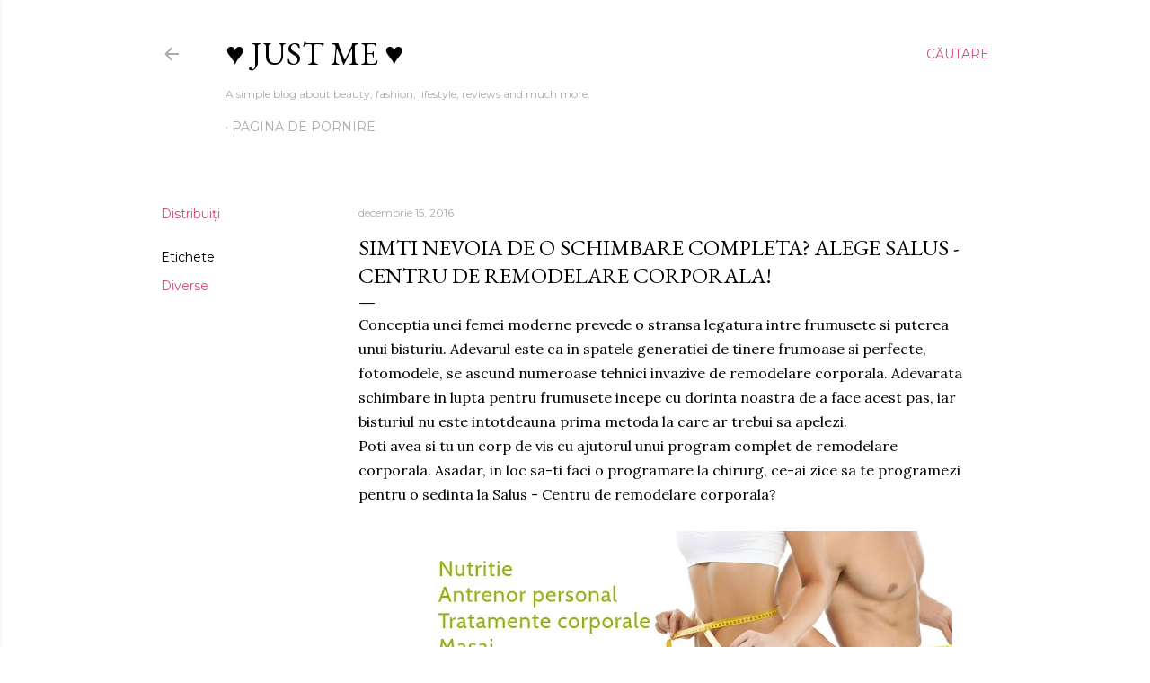

--- FILE ---
content_type: text/html; charset=UTF-8
request_url: http://aleksuta-alexa-justme.blogspot.com/2016/12/simti-nevoia-de-o-schimbare-completa.html
body_size: 27700
content:
<!DOCTYPE html>
<html dir='ltr' lang='ro'>
<head>
<meta content='width=device-width, initial-scale=1' name='viewport'/>
<title>Simti nevoia de o schimbare completa? Alege Salus - Centru de remodelare corporala!</title>
<meta content='text/html; charset=UTF-8' http-equiv='Content-Type'/>
<!-- Chrome, Firefox OS and Opera -->
<meta content='#ffffff' name='theme-color'/>
<!-- Windows Phone -->
<meta content='#ffffff' name='msapplication-navbutton-color'/>
<meta content='blogger' name='generator'/>
<link href='http://aleksuta-alexa-justme.blogspot.com/favicon.ico' rel='icon' type='image/x-icon'/>
<link href='http://aleksuta-alexa-justme.blogspot.com/2016/12/simti-nevoia-de-o-schimbare-completa.html' rel='canonical'/>
<link rel="alternate" type="application/atom+xml" title="&#9829; Just me &#9829;  - Atom" href="http://aleksuta-alexa-justme.blogspot.com/feeds/posts/default" />
<link rel="alternate" type="application/rss+xml" title="&#9829; Just me &#9829;  - RSS" href="http://aleksuta-alexa-justme.blogspot.com/feeds/posts/default?alt=rss" />
<link rel="service.post" type="application/atom+xml" title="&#9829; Just me &#9829;  - Atom" href="https://www.blogger.com/feeds/8333759975848373931/posts/default" />

<link rel="alternate" type="application/atom+xml" title="&#9829; Just me &#9829;  - Atom" href="http://aleksuta-alexa-justme.blogspot.com/feeds/7368268678188491911/comments/default" />
<!--Can't find substitution for tag [blog.ieCssRetrofitLinks]-->
<link href='https://blogger.googleusercontent.com/img/b/R29vZ2xl/AVvXsEjwdK-IXClwcpPpHTK1MVVsBQ6P0RbMNvlPQ-j1_wGF6uK1oioTwi2o1uso-HLS8Ogb4-Bs6mXz0O23uRCCwYBePUG1AJ-ltazhOfWOTvUpVuPbX-ogTpGARMpQXxGv7r3PwE-U0c3ZNvc/s640/coperta4.jpg' rel='image_src'/>
<meta content='http://aleksuta-alexa-justme.blogspot.com/2016/12/simti-nevoia-de-o-schimbare-completa.html' property='og:url'/>
<meta content='Simti nevoia de o schimbare completa? Alege Salus - Centru de remodelare corporala!' property='og:title'/>
<meta content='' property='og:description'/>
<meta content='https://blogger.googleusercontent.com/img/b/R29vZ2xl/AVvXsEjwdK-IXClwcpPpHTK1MVVsBQ6P0RbMNvlPQ-j1_wGF6uK1oioTwi2o1uso-HLS8Ogb4-Bs6mXz0O23uRCCwYBePUG1AJ-ltazhOfWOTvUpVuPbX-ogTpGARMpQXxGv7r3PwE-U0c3ZNvc/w1200-h630-p-k-no-nu/coperta4.jpg' property='og:image'/>
<style type='text/css'>@font-face{font-family:'EB Garamond';font-style:normal;font-weight:400;font-display:swap;src:url(//fonts.gstatic.com/s/ebgaramond/v32/SlGDmQSNjdsmc35JDF1K5E55YMjF_7DPuGi-6_RkCY9_WamXgHlIbvw.woff2)format('woff2');unicode-range:U+0460-052F,U+1C80-1C8A,U+20B4,U+2DE0-2DFF,U+A640-A69F,U+FE2E-FE2F;}@font-face{font-family:'EB Garamond';font-style:normal;font-weight:400;font-display:swap;src:url(//fonts.gstatic.com/s/ebgaramond/v32/SlGDmQSNjdsmc35JDF1K5E55YMjF_7DPuGi-6_RkAI9_WamXgHlIbvw.woff2)format('woff2');unicode-range:U+0301,U+0400-045F,U+0490-0491,U+04B0-04B1,U+2116;}@font-face{font-family:'EB Garamond';font-style:normal;font-weight:400;font-display:swap;src:url(//fonts.gstatic.com/s/ebgaramond/v32/SlGDmQSNjdsmc35JDF1K5E55YMjF_7DPuGi-6_RkCI9_WamXgHlIbvw.woff2)format('woff2');unicode-range:U+1F00-1FFF;}@font-face{font-family:'EB Garamond';font-style:normal;font-weight:400;font-display:swap;src:url(//fonts.gstatic.com/s/ebgaramond/v32/SlGDmQSNjdsmc35JDF1K5E55YMjF_7DPuGi-6_RkB49_WamXgHlIbvw.woff2)format('woff2');unicode-range:U+0370-0377,U+037A-037F,U+0384-038A,U+038C,U+038E-03A1,U+03A3-03FF;}@font-face{font-family:'EB Garamond';font-style:normal;font-weight:400;font-display:swap;src:url(//fonts.gstatic.com/s/ebgaramond/v32/SlGDmQSNjdsmc35JDF1K5E55YMjF_7DPuGi-6_RkC49_WamXgHlIbvw.woff2)format('woff2');unicode-range:U+0102-0103,U+0110-0111,U+0128-0129,U+0168-0169,U+01A0-01A1,U+01AF-01B0,U+0300-0301,U+0303-0304,U+0308-0309,U+0323,U+0329,U+1EA0-1EF9,U+20AB;}@font-face{font-family:'EB Garamond';font-style:normal;font-weight:400;font-display:swap;src:url(//fonts.gstatic.com/s/ebgaramond/v32/SlGDmQSNjdsmc35JDF1K5E55YMjF_7DPuGi-6_RkCo9_WamXgHlIbvw.woff2)format('woff2');unicode-range:U+0100-02BA,U+02BD-02C5,U+02C7-02CC,U+02CE-02D7,U+02DD-02FF,U+0304,U+0308,U+0329,U+1D00-1DBF,U+1E00-1E9F,U+1EF2-1EFF,U+2020,U+20A0-20AB,U+20AD-20C0,U+2113,U+2C60-2C7F,U+A720-A7FF;}@font-face{font-family:'EB Garamond';font-style:normal;font-weight:400;font-display:swap;src:url(//fonts.gstatic.com/s/ebgaramond/v32/SlGDmQSNjdsmc35JDF1K5E55YMjF_7DPuGi-6_RkBI9_WamXgHlI.woff2)format('woff2');unicode-range:U+0000-00FF,U+0131,U+0152-0153,U+02BB-02BC,U+02C6,U+02DA,U+02DC,U+0304,U+0308,U+0329,U+2000-206F,U+20AC,U+2122,U+2191,U+2193,U+2212,U+2215,U+FEFF,U+FFFD;}@font-face{font-family:'Lora';font-style:normal;font-weight:400;font-display:swap;src:url(//fonts.gstatic.com/s/lora/v37/0QI6MX1D_JOuGQbT0gvTJPa787weuxJMkq18ndeYxZ2JTg.woff2)format('woff2');unicode-range:U+0460-052F,U+1C80-1C8A,U+20B4,U+2DE0-2DFF,U+A640-A69F,U+FE2E-FE2F;}@font-face{font-family:'Lora';font-style:normal;font-weight:400;font-display:swap;src:url(//fonts.gstatic.com/s/lora/v37/0QI6MX1D_JOuGQbT0gvTJPa787weuxJFkq18ndeYxZ2JTg.woff2)format('woff2');unicode-range:U+0301,U+0400-045F,U+0490-0491,U+04B0-04B1,U+2116;}@font-face{font-family:'Lora';font-style:normal;font-weight:400;font-display:swap;src:url(//fonts.gstatic.com/s/lora/v37/0QI6MX1D_JOuGQbT0gvTJPa787weuxI9kq18ndeYxZ2JTg.woff2)format('woff2');unicode-range:U+0302-0303,U+0305,U+0307-0308,U+0310,U+0312,U+0315,U+031A,U+0326-0327,U+032C,U+032F-0330,U+0332-0333,U+0338,U+033A,U+0346,U+034D,U+0391-03A1,U+03A3-03A9,U+03B1-03C9,U+03D1,U+03D5-03D6,U+03F0-03F1,U+03F4-03F5,U+2016-2017,U+2034-2038,U+203C,U+2040,U+2043,U+2047,U+2050,U+2057,U+205F,U+2070-2071,U+2074-208E,U+2090-209C,U+20D0-20DC,U+20E1,U+20E5-20EF,U+2100-2112,U+2114-2115,U+2117-2121,U+2123-214F,U+2190,U+2192,U+2194-21AE,U+21B0-21E5,U+21F1-21F2,U+21F4-2211,U+2213-2214,U+2216-22FF,U+2308-230B,U+2310,U+2319,U+231C-2321,U+2336-237A,U+237C,U+2395,U+239B-23B7,U+23D0,U+23DC-23E1,U+2474-2475,U+25AF,U+25B3,U+25B7,U+25BD,U+25C1,U+25CA,U+25CC,U+25FB,U+266D-266F,U+27C0-27FF,U+2900-2AFF,U+2B0E-2B11,U+2B30-2B4C,U+2BFE,U+3030,U+FF5B,U+FF5D,U+1D400-1D7FF,U+1EE00-1EEFF;}@font-face{font-family:'Lora';font-style:normal;font-weight:400;font-display:swap;src:url(//fonts.gstatic.com/s/lora/v37/0QI6MX1D_JOuGQbT0gvTJPa787weuxIvkq18ndeYxZ2JTg.woff2)format('woff2');unicode-range:U+0001-000C,U+000E-001F,U+007F-009F,U+20DD-20E0,U+20E2-20E4,U+2150-218F,U+2190,U+2192,U+2194-2199,U+21AF,U+21E6-21F0,U+21F3,U+2218-2219,U+2299,U+22C4-22C6,U+2300-243F,U+2440-244A,U+2460-24FF,U+25A0-27BF,U+2800-28FF,U+2921-2922,U+2981,U+29BF,U+29EB,U+2B00-2BFF,U+4DC0-4DFF,U+FFF9-FFFB,U+10140-1018E,U+10190-1019C,U+101A0,U+101D0-101FD,U+102E0-102FB,U+10E60-10E7E,U+1D2C0-1D2D3,U+1D2E0-1D37F,U+1F000-1F0FF,U+1F100-1F1AD,U+1F1E6-1F1FF,U+1F30D-1F30F,U+1F315,U+1F31C,U+1F31E,U+1F320-1F32C,U+1F336,U+1F378,U+1F37D,U+1F382,U+1F393-1F39F,U+1F3A7-1F3A8,U+1F3AC-1F3AF,U+1F3C2,U+1F3C4-1F3C6,U+1F3CA-1F3CE,U+1F3D4-1F3E0,U+1F3ED,U+1F3F1-1F3F3,U+1F3F5-1F3F7,U+1F408,U+1F415,U+1F41F,U+1F426,U+1F43F,U+1F441-1F442,U+1F444,U+1F446-1F449,U+1F44C-1F44E,U+1F453,U+1F46A,U+1F47D,U+1F4A3,U+1F4B0,U+1F4B3,U+1F4B9,U+1F4BB,U+1F4BF,U+1F4C8-1F4CB,U+1F4D6,U+1F4DA,U+1F4DF,U+1F4E3-1F4E6,U+1F4EA-1F4ED,U+1F4F7,U+1F4F9-1F4FB,U+1F4FD-1F4FE,U+1F503,U+1F507-1F50B,U+1F50D,U+1F512-1F513,U+1F53E-1F54A,U+1F54F-1F5FA,U+1F610,U+1F650-1F67F,U+1F687,U+1F68D,U+1F691,U+1F694,U+1F698,U+1F6AD,U+1F6B2,U+1F6B9-1F6BA,U+1F6BC,U+1F6C6-1F6CF,U+1F6D3-1F6D7,U+1F6E0-1F6EA,U+1F6F0-1F6F3,U+1F6F7-1F6FC,U+1F700-1F7FF,U+1F800-1F80B,U+1F810-1F847,U+1F850-1F859,U+1F860-1F887,U+1F890-1F8AD,U+1F8B0-1F8BB,U+1F8C0-1F8C1,U+1F900-1F90B,U+1F93B,U+1F946,U+1F984,U+1F996,U+1F9E9,U+1FA00-1FA6F,U+1FA70-1FA7C,U+1FA80-1FA89,U+1FA8F-1FAC6,U+1FACE-1FADC,U+1FADF-1FAE9,U+1FAF0-1FAF8,U+1FB00-1FBFF;}@font-face{font-family:'Lora';font-style:normal;font-weight:400;font-display:swap;src:url(//fonts.gstatic.com/s/lora/v37/0QI6MX1D_JOuGQbT0gvTJPa787weuxJOkq18ndeYxZ2JTg.woff2)format('woff2');unicode-range:U+0102-0103,U+0110-0111,U+0128-0129,U+0168-0169,U+01A0-01A1,U+01AF-01B0,U+0300-0301,U+0303-0304,U+0308-0309,U+0323,U+0329,U+1EA0-1EF9,U+20AB;}@font-face{font-family:'Lora';font-style:normal;font-weight:400;font-display:swap;src:url(//fonts.gstatic.com/s/lora/v37/0QI6MX1D_JOuGQbT0gvTJPa787weuxJPkq18ndeYxZ2JTg.woff2)format('woff2');unicode-range:U+0100-02BA,U+02BD-02C5,U+02C7-02CC,U+02CE-02D7,U+02DD-02FF,U+0304,U+0308,U+0329,U+1D00-1DBF,U+1E00-1E9F,U+1EF2-1EFF,U+2020,U+20A0-20AB,U+20AD-20C0,U+2113,U+2C60-2C7F,U+A720-A7FF;}@font-face{font-family:'Lora';font-style:normal;font-weight:400;font-display:swap;src:url(//fonts.gstatic.com/s/lora/v37/0QI6MX1D_JOuGQbT0gvTJPa787weuxJBkq18ndeYxZ0.woff2)format('woff2');unicode-range:U+0000-00FF,U+0131,U+0152-0153,U+02BB-02BC,U+02C6,U+02DA,U+02DC,U+0304,U+0308,U+0329,U+2000-206F,U+20AC,U+2122,U+2191,U+2193,U+2212,U+2215,U+FEFF,U+FFFD;}@font-face{font-family:'Montserrat';font-style:normal;font-weight:400;font-display:swap;src:url(//fonts.gstatic.com/s/montserrat/v31/JTUSjIg1_i6t8kCHKm459WRhyyTh89ZNpQ.woff2)format('woff2');unicode-range:U+0460-052F,U+1C80-1C8A,U+20B4,U+2DE0-2DFF,U+A640-A69F,U+FE2E-FE2F;}@font-face{font-family:'Montserrat';font-style:normal;font-weight:400;font-display:swap;src:url(//fonts.gstatic.com/s/montserrat/v31/JTUSjIg1_i6t8kCHKm459W1hyyTh89ZNpQ.woff2)format('woff2');unicode-range:U+0301,U+0400-045F,U+0490-0491,U+04B0-04B1,U+2116;}@font-face{font-family:'Montserrat';font-style:normal;font-weight:400;font-display:swap;src:url(//fonts.gstatic.com/s/montserrat/v31/JTUSjIg1_i6t8kCHKm459WZhyyTh89ZNpQ.woff2)format('woff2');unicode-range:U+0102-0103,U+0110-0111,U+0128-0129,U+0168-0169,U+01A0-01A1,U+01AF-01B0,U+0300-0301,U+0303-0304,U+0308-0309,U+0323,U+0329,U+1EA0-1EF9,U+20AB;}@font-face{font-family:'Montserrat';font-style:normal;font-weight:400;font-display:swap;src:url(//fonts.gstatic.com/s/montserrat/v31/JTUSjIg1_i6t8kCHKm459WdhyyTh89ZNpQ.woff2)format('woff2');unicode-range:U+0100-02BA,U+02BD-02C5,U+02C7-02CC,U+02CE-02D7,U+02DD-02FF,U+0304,U+0308,U+0329,U+1D00-1DBF,U+1E00-1E9F,U+1EF2-1EFF,U+2020,U+20A0-20AB,U+20AD-20C0,U+2113,U+2C60-2C7F,U+A720-A7FF;}@font-face{font-family:'Montserrat';font-style:normal;font-weight:400;font-display:swap;src:url(//fonts.gstatic.com/s/montserrat/v31/JTUSjIg1_i6t8kCHKm459WlhyyTh89Y.woff2)format('woff2');unicode-range:U+0000-00FF,U+0131,U+0152-0153,U+02BB-02BC,U+02C6,U+02DA,U+02DC,U+0304,U+0308,U+0329,U+2000-206F,U+20AC,U+2122,U+2191,U+2193,U+2212,U+2215,U+FEFF,U+FFFD;}@font-face{font-family:'Montserrat';font-style:normal;font-weight:700;font-display:swap;src:url(//fonts.gstatic.com/s/montserrat/v31/JTUSjIg1_i6t8kCHKm459WRhyyTh89ZNpQ.woff2)format('woff2');unicode-range:U+0460-052F,U+1C80-1C8A,U+20B4,U+2DE0-2DFF,U+A640-A69F,U+FE2E-FE2F;}@font-face{font-family:'Montserrat';font-style:normal;font-weight:700;font-display:swap;src:url(//fonts.gstatic.com/s/montserrat/v31/JTUSjIg1_i6t8kCHKm459W1hyyTh89ZNpQ.woff2)format('woff2');unicode-range:U+0301,U+0400-045F,U+0490-0491,U+04B0-04B1,U+2116;}@font-face{font-family:'Montserrat';font-style:normal;font-weight:700;font-display:swap;src:url(//fonts.gstatic.com/s/montserrat/v31/JTUSjIg1_i6t8kCHKm459WZhyyTh89ZNpQ.woff2)format('woff2');unicode-range:U+0102-0103,U+0110-0111,U+0128-0129,U+0168-0169,U+01A0-01A1,U+01AF-01B0,U+0300-0301,U+0303-0304,U+0308-0309,U+0323,U+0329,U+1EA0-1EF9,U+20AB;}@font-face{font-family:'Montserrat';font-style:normal;font-weight:700;font-display:swap;src:url(//fonts.gstatic.com/s/montserrat/v31/JTUSjIg1_i6t8kCHKm459WdhyyTh89ZNpQ.woff2)format('woff2');unicode-range:U+0100-02BA,U+02BD-02C5,U+02C7-02CC,U+02CE-02D7,U+02DD-02FF,U+0304,U+0308,U+0329,U+1D00-1DBF,U+1E00-1E9F,U+1EF2-1EFF,U+2020,U+20A0-20AB,U+20AD-20C0,U+2113,U+2C60-2C7F,U+A720-A7FF;}@font-face{font-family:'Montserrat';font-style:normal;font-weight:700;font-display:swap;src:url(//fonts.gstatic.com/s/montserrat/v31/JTUSjIg1_i6t8kCHKm459WlhyyTh89Y.woff2)format('woff2');unicode-range:U+0000-00FF,U+0131,U+0152-0153,U+02BB-02BC,U+02C6,U+02DA,U+02DC,U+0304,U+0308,U+0329,U+2000-206F,U+20AC,U+2122,U+2191,U+2193,U+2212,U+2215,U+FEFF,U+FFFD;}</style>
<style id='page-skin-1' type='text/css'><!--
/*! normalize.css v3.0.1 | MIT License | git.io/normalize */html{font-family:sans-serif;-ms-text-size-adjust:100%;-webkit-text-size-adjust:100%}body{margin:0}article,aside,details,figcaption,figure,footer,header,hgroup,main,nav,section,summary{display:block}audio,canvas,progress,video{display:inline-block;vertical-align:baseline}audio:not([controls]){display:none;height:0}[hidden],template{display:none}a{background:transparent}a:active,a:hover{outline:0}abbr[title]{border-bottom:1px dotted}b,strong{font-weight:bold}dfn{font-style:italic}h1{font-size:2em;margin:.67em 0}mark{background:#ff0;color:#000}small{font-size:80%}sub,sup{font-size:75%;line-height:0;position:relative;vertical-align:baseline}sup{top:-0.5em}sub{bottom:-0.25em}img{border:0}svg:not(:root){overflow:hidden}figure{margin:1em 40px}hr{-moz-box-sizing:content-box;box-sizing:content-box;height:0}pre{overflow:auto}code,kbd,pre,samp{font-family:monospace,monospace;font-size:1em}button,input,optgroup,select,textarea{color:inherit;font:inherit;margin:0}button{overflow:visible}button,select{text-transform:none}button,html input[type="button"],input[type="reset"],input[type="submit"]{-webkit-appearance:button;cursor:pointer}button[disabled],html input[disabled]{cursor:default}button::-moz-focus-inner,input::-moz-focus-inner{border:0;padding:0}input{line-height:normal}input[type="checkbox"],input[type="radio"]{box-sizing:border-box;padding:0}input[type="number"]::-webkit-inner-spin-button,input[type="number"]::-webkit-outer-spin-button{height:auto}input[type="search"]{-webkit-appearance:textfield;-moz-box-sizing:content-box;-webkit-box-sizing:content-box;box-sizing:content-box}input[type="search"]::-webkit-search-cancel-button,input[type="search"]::-webkit-search-decoration{-webkit-appearance:none}fieldset{border:1px solid #c0c0c0;margin:0 2px;padding:.35em .625em .75em}legend{border:0;padding:0}textarea{overflow:auto}optgroup{font-weight:bold}table{border-collapse:collapse;border-spacing:0}td,th{padding:0}
/*!************************************************
* Blogger Template Style
* Name: Soho
**************************************************/
body{
overflow-wrap:break-word;
word-break:break-word;
word-wrap:break-word
}
.hidden{
display:none
}
.invisible{
visibility:hidden
}
.container::after,.float-container::after{
clear:both;
content:"";
display:table
}
.clearboth{
clear:both
}
#comments .comment .comment-actions,.subscribe-popup .FollowByEmail .follow-by-email-submit{
background:0 0;
border:0;
box-shadow:none;
color:#cc5076;
cursor:pointer;
font-size:14px;
font-weight:700;
outline:0;
text-decoration:none;
text-transform:uppercase;
width:auto
}
.dim-overlay{
background-color:rgba(0,0,0,.54);
height:100vh;
left:0;
position:fixed;
top:0;
width:100%
}
#sharing-dim-overlay{
background-color:transparent
}
input::-ms-clear{
display:none
}
.blogger-logo,.svg-icon-24.blogger-logo{
fill:#ff9800;
opacity:1
}
.loading-spinner-large{
-webkit-animation:mspin-rotate 1.568s infinite linear;
animation:mspin-rotate 1.568s infinite linear;
height:48px;
overflow:hidden;
position:absolute;
width:48px;
z-index:200
}
.loading-spinner-large>div{
-webkit-animation:mspin-revrot 5332ms infinite steps(4);
animation:mspin-revrot 5332ms infinite steps(4)
}
.loading-spinner-large>div>div{
-webkit-animation:mspin-singlecolor-large-film 1333ms infinite steps(81);
animation:mspin-singlecolor-large-film 1333ms infinite steps(81);
background-size:100%;
height:48px;
width:3888px
}
.mspin-black-large>div>div,.mspin-grey_54-large>div>div{
background-image:url(https://www.blogblog.com/indie/mspin_black_large.svg)
}
.mspin-white-large>div>div{
background-image:url(https://www.blogblog.com/indie/mspin_white_large.svg)
}
.mspin-grey_54-large{
opacity:.54
}
@-webkit-keyframes mspin-singlecolor-large-film{
from{
-webkit-transform:translateX(0);
transform:translateX(0)
}
to{
-webkit-transform:translateX(-3888px);
transform:translateX(-3888px)
}
}
@keyframes mspin-singlecolor-large-film{
from{
-webkit-transform:translateX(0);
transform:translateX(0)
}
to{
-webkit-transform:translateX(-3888px);
transform:translateX(-3888px)
}
}
@-webkit-keyframes mspin-rotate{
from{
-webkit-transform:rotate(0);
transform:rotate(0)
}
to{
-webkit-transform:rotate(360deg);
transform:rotate(360deg)
}
}
@keyframes mspin-rotate{
from{
-webkit-transform:rotate(0);
transform:rotate(0)
}
to{
-webkit-transform:rotate(360deg);
transform:rotate(360deg)
}
}
@-webkit-keyframes mspin-revrot{
from{
-webkit-transform:rotate(0);
transform:rotate(0)
}
to{
-webkit-transform:rotate(-360deg);
transform:rotate(-360deg)
}
}
@keyframes mspin-revrot{
from{
-webkit-transform:rotate(0);
transform:rotate(0)
}
to{
-webkit-transform:rotate(-360deg);
transform:rotate(-360deg)
}
}
.skip-navigation{
background-color:#fff;
box-sizing:border-box;
color:#000;
display:block;
height:0;
left:0;
line-height:50px;
overflow:hidden;
padding-top:0;
position:fixed;
text-align:center;
top:0;
-webkit-transition:box-shadow .3s,height .3s,padding-top .3s;
transition:box-shadow .3s,height .3s,padding-top .3s;
width:100%;
z-index:900
}
.skip-navigation:focus{
box-shadow:0 4px 5px 0 rgba(0,0,0,.14),0 1px 10px 0 rgba(0,0,0,.12),0 2px 4px -1px rgba(0,0,0,.2);
height:50px
}
#main{
outline:0
}
.main-heading{
position:absolute;
clip:rect(1px,1px,1px,1px);
padding:0;
border:0;
height:1px;
width:1px;
overflow:hidden
}
.Attribution{
margin-top:1em;
text-align:center
}
.Attribution .blogger img,.Attribution .blogger svg{
vertical-align:bottom
}
.Attribution .blogger img{
margin-right:.5em
}
.Attribution div{
line-height:24px;
margin-top:.5em
}
.Attribution .copyright,.Attribution .image-attribution{
font-size:.7em;
margin-top:1.5em
}
.BLOG_mobile_video_class{
display:none
}
.bg-photo{
background-attachment:scroll!important
}
body .CSS_LIGHTBOX{
z-index:900
}
.extendable .show-less,.extendable .show-more{
border-color:#cc5076;
color:#cc5076;
margin-top:8px
}
.extendable .show-less.hidden,.extendable .show-more.hidden{
display:none
}
.inline-ad{
display:none;
max-width:100%;
overflow:hidden
}
.adsbygoogle{
display:block
}
#cookieChoiceInfo{
bottom:0;
top:auto
}
iframe.b-hbp-video{
border:0
}
.post-body img{
max-width:100%
}
.post-body iframe{
max-width:100%
}
.post-body a[imageanchor="1"]{
display:inline-block
}
.byline{
margin-right:1em
}
.byline:last-child{
margin-right:0
}
.link-copied-dialog{
max-width:520px;
outline:0
}
.link-copied-dialog .modal-dialog-buttons{
margin-top:8px
}
.link-copied-dialog .goog-buttonset-default{
background:0 0;
border:0
}
.link-copied-dialog .goog-buttonset-default:focus{
outline:0
}
.paging-control-container{
margin-bottom:16px
}
.paging-control-container .paging-control{
display:inline-block
}
.paging-control-container .comment-range-text::after,.paging-control-container .paging-control{
color:#cc5076
}
.paging-control-container .comment-range-text,.paging-control-container .paging-control{
margin-right:8px
}
.paging-control-container .comment-range-text::after,.paging-control-container .paging-control::after{
content:"\b7";
cursor:default;
padding-left:8px;
pointer-events:none
}
.paging-control-container .comment-range-text:last-child::after,.paging-control-container .paging-control:last-child::after{
content:none
}
.byline.reactions iframe{
height:20px
}
.b-notification{
color:#000;
background-color:#fff;
border-bottom:solid 1px #000;
box-sizing:border-box;
padding:16px 32px;
text-align:center
}
.b-notification.visible{
-webkit-transition:margin-top .3s cubic-bezier(.4,0,.2,1);
transition:margin-top .3s cubic-bezier(.4,0,.2,1)
}
.b-notification.invisible{
position:absolute
}
.b-notification-close{
position:absolute;
right:8px;
top:8px
}
.no-posts-message{
line-height:40px;
text-align:center
}
@media screen and (max-width:1162px){
body.item-view .post-body a[imageanchor="1"][style*="float: left;"],body.item-view .post-body a[imageanchor="1"][style*="float: right;"]{
float:none!important;
clear:none!important
}
body.item-view .post-body a[imageanchor="1"] img{
display:block;
height:auto;
margin:0 auto
}
body.item-view .post-body>.separator:first-child>a[imageanchor="1"]:first-child{
margin-top:20px
}
.post-body a[imageanchor]{
display:block
}
body.item-view .post-body a[imageanchor="1"]{
margin-left:0!important;
margin-right:0!important
}
body.item-view .post-body a[imageanchor="1"]+a[imageanchor="1"]{
margin-top:16px
}
}
.item-control{
display:none
}
#comments{
border-top:1px dashed rgba(0,0,0,.54);
margin-top:20px;
padding:20px
}
#comments .comment-thread ol{
margin:0;
padding-left:0;
padding-left:0
}
#comments .comment .comment-replybox-single,#comments .comment-thread .comment-replies{
margin-left:60px
}
#comments .comment-thread .thread-count{
display:none
}
#comments .comment{
list-style-type:none;
padding:0 0 30px;
position:relative
}
#comments .comment .comment{
padding-bottom:8px
}
.comment .avatar-image-container{
position:absolute
}
.comment .avatar-image-container img{
border-radius:50%
}
.avatar-image-container svg,.comment .avatar-image-container .avatar-icon{
border-radius:50%;
border:solid 1px #000000;
box-sizing:border-box;
fill:#000000;
height:35px;
margin:0;
padding:7px;
width:35px
}
.comment .comment-block{
margin-top:10px;
margin-left:60px;
padding-bottom:0
}
#comments .comment-author-header-wrapper{
margin-left:40px
}
#comments .comment .thread-expanded .comment-block{
padding-bottom:20px
}
#comments .comment .comment-header .user,#comments .comment .comment-header .user a{
color:#000000;
font-style:normal;
font-weight:700
}
#comments .comment .comment-actions{
bottom:0;
margin-bottom:15px;
position:absolute
}
#comments .comment .comment-actions>*{
margin-right:8px
}
#comments .comment .comment-header .datetime{
bottom:0;
color:rgba(99,99,99,0.537);
display:inline-block;
font-size:13px;
font-style:italic;
margin-left:8px
}
#comments .comment .comment-footer .comment-timestamp a,#comments .comment .comment-header .datetime a{
color:rgba(99,99,99,0.537)
}
#comments .comment .comment-content,.comment .comment-body{
margin-top:12px;
word-break:break-word
}
.comment-body{
margin-bottom:12px
}
#comments.embed[data-num-comments="0"]{
border:0;
margin-top:0;
padding-top:0
}
#comments.embed[data-num-comments="0"] #comment-post-message,#comments.embed[data-num-comments="0"] div.comment-form>p,#comments.embed[data-num-comments="0"] p.comment-footer{
display:none
}
#comment-editor-src{
display:none
}
.comments .comments-content .loadmore.loaded{
max-height:0;
opacity:0;
overflow:hidden
}
.extendable .remaining-items{
height:0;
overflow:hidden;
-webkit-transition:height .3s cubic-bezier(.4,0,.2,1);
transition:height .3s cubic-bezier(.4,0,.2,1)
}
.extendable .remaining-items.expanded{
height:auto
}
.svg-icon-24,.svg-icon-24-button{
cursor:pointer;
height:24px;
width:24px;
min-width:24px
}
.touch-icon{
margin:-12px;
padding:12px
}
.touch-icon:active,.touch-icon:focus{
background-color:rgba(153,153,153,.4);
border-radius:50%
}
svg:not(:root).touch-icon{
overflow:visible
}
html[dir=rtl] .rtl-reversible-icon{
-webkit-transform:scaleX(-1);
-ms-transform:scaleX(-1);
transform:scaleX(-1)
}
.svg-icon-24-button,.touch-icon-button{
background:0 0;
border:0;
margin:0;
outline:0;
padding:0
}
.touch-icon-button .touch-icon:active,.touch-icon-button .touch-icon:focus{
background-color:transparent
}
.touch-icon-button:active .touch-icon,.touch-icon-button:focus .touch-icon{
background-color:rgba(153,153,153,.4);
border-radius:50%
}
.Profile .default-avatar-wrapper .avatar-icon{
border-radius:50%;
border:solid 1px #000000;
box-sizing:border-box;
fill:#000000;
margin:0
}
.Profile .individual .default-avatar-wrapper .avatar-icon{
padding:25px
}
.Profile .individual .avatar-icon,.Profile .individual .profile-img{
height:120px;
width:120px
}
.Profile .team .default-avatar-wrapper .avatar-icon{
padding:8px
}
.Profile .team .avatar-icon,.Profile .team .default-avatar-wrapper,.Profile .team .profile-img{
height:40px;
width:40px
}
.snippet-container{
margin:0;
position:relative;
overflow:hidden
}
.snippet-fade{
bottom:0;
box-sizing:border-box;
position:absolute;
width:96px
}
.snippet-fade{
right:0
}
.snippet-fade:after{
content:"\2026"
}
.snippet-fade:after{
float:right
}
.centered-top-container.sticky{
left:0;
position:fixed;
right:0;
top:0;
width:auto;
z-index:50;
-webkit-transition-property:opacity,-webkit-transform;
transition-property:opacity,-webkit-transform;
transition-property:transform,opacity;
transition-property:transform,opacity,-webkit-transform;
-webkit-transition-duration:.2s;
transition-duration:.2s;
-webkit-transition-timing-function:cubic-bezier(.4,0,.2,1);
transition-timing-function:cubic-bezier(.4,0,.2,1)
}
.centered-top-placeholder{
display:none
}
.collapsed-header .centered-top-placeholder{
display:block
}
.centered-top-container .Header .replaced h1,.centered-top-placeholder .Header .replaced h1{
display:none
}
.centered-top-container.sticky .Header .replaced h1{
display:block
}
.centered-top-container.sticky .Header .header-widget{
background:0 0
}
.centered-top-container.sticky .Header .header-image-wrapper{
display:none
}
.centered-top-container img,.centered-top-placeholder img{
max-width:100%
}
.collapsible{
-webkit-transition:height .3s cubic-bezier(.4,0,.2,1);
transition:height .3s cubic-bezier(.4,0,.2,1)
}
.collapsible,.collapsible>summary{
display:block;
overflow:hidden
}
.collapsible>:not(summary){
display:none
}
.collapsible[open]>:not(summary){
display:block
}
.collapsible:focus,.collapsible>summary:focus{
outline:0
}
.collapsible>summary{
cursor:pointer;
display:block;
padding:0
}
.collapsible:focus>summary,.collapsible>summary:focus{
background-color:transparent
}
.collapsible>summary::-webkit-details-marker{
display:none
}
.collapsible-title{
-webkit-box-align:center;
-webkit-align-items:center;
-ms-flex-align:center;
align-items:center;
display:-webkit-box;
display:-webkit-flex;
display:-ms-flexbox;
display:flex
}
.collapsible-title .title{
-webkit-box-flex:1;
-webkit-flex:1 1 auto;
-ms-flex:1 1 auto;
flex:1 1 auto;
-webkit-box-ordinal-group:1;
-webkit-order:0;
-ms-flex-order:0;
order:0;
overflow:hidden;
text-overflow:ellipsis;
white-space:nowrap
}
.collapsible-title .chevron-down,.collapsible[open] .collapsible-title .chevron-up{
display:block
}
.collapsible-title .chevron-up,.collapsible[open] .collapsible-title .chevron-down{
display:none
}
.flat-button{
cursor:pointer;
display:inline-block;
font-weight:700;
text-transform:uppercase;
border-radius:2px;
padding:8px;
margin:-8px
}
.flat-icon-button{
background:0 0;
border:0;
margin:0;
outline:0;
padding:0;
margin:-12px;
padding:12px;
cursor:pointer;
box-sizing:content-box;
display:inline-block;
line-height:0
}
.flat-icon-button,.flat-icon-button .splash-wrapper{
border-radius:50%
}
.flat-icon-button .splash.animate{
-webkit-animation-duration:.3s;
animation-duration:.3s
}
.overflowable-container{
max-height:28px;
overflow:hidden;
position:relative
}
.overflow-button{
cursor:pointer
}
#overflowable-dim-overlay{
background:0 0
}
.overflow-popup{
box-shadow:0 2px 2px 0 rgba(0,0,0,.14),0 3px 1px -2px rgba(0,0,0,.2),0 1px 5px 0 rgba(0,0,0,.12);
background-color:#ffffff;
left:0;
max-width:calc(100% - 32px);
position:absolute;
top:0;
visibility:hidden;
z-index:101
}
.overflow-popup ul{
list-style:none
}
.overflow-popup .tabs li,.overflow-popup li{
display:block;
height:auto
}
.overflow-popup .tabs li{
padding-left:0;
padding-right:0
}
.overflow-button.hidden,.overflow-popup .tabs li.hidden,.overflow-popup li.hidden{
display:none
}
.search{
display:-webkit-box;
display:-webkit-flex;
display:-ms-flexbox;
display:flex;
line-height:24px;
width:24px
}
.search.focused{
width:100%
}
.search.focused .section{
width:100%
}
.search form{
z-index:101
}
.search h3{
display:none
}
.search form{
display:-webkit-box;
display:-webkit-flex;
display:-ms-flexbox;
display:flex;
-webkit-box-flex:1;
-webkit-flex:1 0 0;
-ms-flex:1 0 0px;
flex:1 0 0;
border-bottom:solid 1px transparent;
padding-bottom:8px
}
.search form>*{
display:none
}
.search.focused form>*{
display:block
}
.search .search-input label{
display:none
}
.centered-top-placeholder.cloned .search form{
z-index:30
}
.search.focused form{
border-color:rgba(99,99,99,0.537);
position:relative;
width:auto
}
.collapsed-header .centered-top-container .search.focused form{
border-bottom-color:transparent
}
.search-expand{
-webkit-box-flex:0;
-webkit-flex:0 0 auto;
-ms-flex:0 0 auto;
flex:0 0 auto
}
.search-expand-text{
display:none
}
.search-close{
display:inline;
vertical-align:middle
}
.search-input{
-webkit-box-flex:1;
-webkit-flex:1 0 1px;
-ms-flex:1 0 1px;
flex:1 0 1px
}
.search-input input{
background:0 0;
border:0;
box-sizing:border-box;
color:rgba(99,99,99,0.537);
display:inline-block;
outline:0;
width:calc(100% - 48px)
}
.search-input input.no-cursor{
color:transparent;
text-shadow:0 0 0 rgba(99,99,99,0.537)
}
.collapsed-header .centered-top-container .search-action,.collapsed-header .centered-top-container .search-input input{
color:rgba(99,99,99,0.537)
}
.collapsed-header .centered-top-container .search-input input.no-cursor{
color:transparent;
text-shadow:0 0 0 rgba(99,99,99,0.537)
}
.collapsed-header .centered-top-container .search-input input.no-cursor:focus,.search-input input.no-cursor:focus{
outline:0
}
.search-focused>*{
visibility:hidden
}
.search-focused .search,.search-focused .search-icon{
visibility:visible
}
.search.focused .search-action{
display:block
}
.search.focused .search-action:disabled{
opacity:.3
}
.widget.Sharing .sharing-button{
display:none
}
.widget.Sharing .sharing-buttons li{
padding:0
}
.widget.Sharing .sharing-buttons li span{
display:none
}
.post-share-buttons{
position:relative
}
.centered-bottom .share-buttons .svg-icon-24,.share-buttons .svg-icon-24{
fill:#000000
}
.sharing-open.touch-icon-button:active .touch-icon,.sharing-open.touch-icon-button:focus .touch-icon{
background-color:transparent
}
.share-buttons{
background-color:#ffffff;
border-radius:2px;
box-shadow:0 2px 2px 0 rgba(0,0,0,.14),0 3px 1px -2px rgba(0,0,0,.2),0 1px 5px 0 rgba(0,0,0,.12);
color:#000000;
list-style:none;
margin:0;
padding:8px 0;
position:absolute;
top:-11px;
min-width:200px;
z-index:101
}
.share-buttons.hidden{
display:none
}
.sharing-button{
background:0 0;
border:0;
margin:0;
outline:0;
padding:0;
cursor:pointer
}
.share-buttons li{
margin:0;
height:48px
}
.share-buttons li:last-child{
margin-bottom:0
}
.share-buttons li .sharing-platform-button{
box-sizing:border-box;
cursor:pointer;
display:block;
height:100%;
margin-bottom:0;
padding:0 16px;
position:relative;
width:100%
}
.share-buttons li .sharing-platform-button:focus,.share-buttons li .sharing-platform-button:hover{
background-color:rgba(128,128,128,.1);
outline:0
}
.share-buttons li svg[class*=" sharing-"],.share-buttons li svg[class^=sharing-]{
position:absolute;
top:10px
}
.share-buttons li span.sharing-platform-button{
position:relative;
top:0
}
.share-buttons li .platform-sharing-text{
display:block;
font-size:16px;
line-height:48px;
white-space:nowrap
}
.share-buttons li .platform-sharing-text{
margin-left:56px
}
.sidebar-container{
background-color:#f7f7f7;
max-width:284px;
overflow-y:auto;
-webkit-transition-property:-webkit-transform;
transition-property:-webkit-transform;
transition-property:transform;
transition-property:transform,-webkit-transform;
-webkit-transition-duration:.3s;
transition-duration:.3s;
-webkit-transition-timing-function:cubic-bezier(0,0,.2,1);
transition-timing-function:cubic-bezier(0,0,.2,1);
width:284px;
z-index:101;
-webkit-overflow-scrolling:touch
}
.sidebar-container .navigation{
line-height:0;
padding:16px
}
.sidebar-container .sidebar-back{
cursor:pointer
}
.sidebar-container .widget{
background:0 0;
margin:0 16px;
padding:16px 0
}
.sidebar-container .widget .title{
color:rgba(99,99,99,0.537);
margin:0
}
.sidebar-container .widget ul{
list-style:none;
margin:0;
padding:0
}
.sidebar-container .widget ul ul{
margin-left:1em
}
.sidebar-container .widget li{
font-size:16px;
line-height:normal
}
.sidebar-container .widget+.widget{
border-top:1px dashed rgba(99,99,99,0.537)
}
.BlogArchive li{
margin:16px 0
}
.BlogArchive li:last-child{
margin-bottom:0
}
.Label li a{
display:inline-block
}
.BlogArchive .post-count,.Label .label-count{
float:right;
margin-left:.25em
}
.BlogArchive .post-count::before,.Label .label-count::before{
content:"("
}
.BlogArchive .post-count::after,.Label .label-count::after{
content:")"
}
.widget.Translate .skiptranslate>div{
display:block!important
}
.widget.Profile .profile-link{
display:-webkit-box;
display:-webkit-flex;
display:-ms-flexbox;
display:flex
}
.widget.Profile .team-member .default-avatar-wrapper,.widget.Profile .team-member .profile-img{
-webkit-box-flex:0;
-webkit-flex:0 0 auto;
-ms-flex:0 0 auto;
flex:0 0 auto;
margin-right:1em
}
.widget.Profile .individual .profile-link{
-webkit-box-orient:vertical;
-webkit-box-direction:normal;
-webkit-flex-direction:column;
-ms-flex-direction:column;
flex-direction:column
}
.widget.Profile .team .profile-link .profile-name{
-webkit-align-self:center;
-ms-flex-item-align:center;
align-self:center;
display:block;
-webkit-box-flex:1;
-webkit-flex:1 1 auto;
-ms-flex:1 1 auto;
flex:1 1 auto
}
.dim-overlay{
background-color:rgba(0,0,0,.54);
z-index:100
}
body.sidebar-visible{
overflow-y:hidden
}
@media screen and (max-width:1439px){
.sidebar-container{
bottom:0;
position:fixed;
top:0;
left:0;
right:auto
}
.sidebar-container.sidebar-invisible{
-webkit-transition-timing-function:cubic-bezier(.4,0,.6,1);
transition-timing-function:cubic-bezier(.4,0,.6,1)
}
html[dir=ltr] .sidebar-container.sidebar-invisible{
-webkit-transform:translateX(-284px);
-ms-transform:translateX(-284px);
transform:translateX(-284px)
}
html[dir=rtl] .sidebar-container.sidebar-invisible{
-webkit-transform:translateX(284px);
-ms-transform:translateX(284px);
transform:translateX(284px)
}
}
@media screen and (min-width:1440px){
.sidebar-container{
position:absolute;
top:0;
left:0;
right:auto
}
.sidebar-container .navigation{
display:none
}
}
.dialog{
box-shadow:0 2px 2px 0 rgba(0,0,0,.14),0 3px 1px -2px rgba(0,0,0,.2),0 1px 5px 0 rgba(0,0,0,.12);
background:#ffffff;
box-sizing:border-box;
color:#000000;
padding:30px;
position:fixed;
text-align:center;
width:calc(100% - 24px);
z-index:101
}
.dialog input[type=email],.dialog input[type=text]{
background-color:transparent;
border:0;
border-bottom:solid 1px rgba(0,0,0,.12);
color:#000000;
display:block;
font-family:EB Garamond, serif;
font-size:16px;
line-height:24px;
margin:auto;
padding-bottom:7px;
outline:0;
text-align:center;
width:100%
}
.dialog input[type=email]::-webkit-input-placeholder,.dialog input[type=text]::-webkit-input-placeholder{
color:#000000
}
.dialog input[type=email]::-moz-placeholder,.dialog input[type=text]::-moz-placeholder{
color:#000000
}
.dialog input[type=email]:-ms-input-placeholder,.dialog input[type=text]:-ms-input-placeholder{
color:#000000
}
.dialog input[type=email]::-ms-input-placeholder,.dialog input[type=text]::-ms-input-placeholder{
color:#000000
}
.dialog input[type=email]::placeholder,.dialog input[type=text]::placeholder{
color:#000000
}
.dialog input[type=email]:focus,.dialog input[type=text]:focus{
border-bottom:solid 2px #cc5076;
padding-bottom:6px
}
.dialog input.no-cursor{
color:transparent;
text-shadow:0 0 0 #000000
}
.dialog input.no-cursor:focus{
outline:0
}
.dialog input.no-cursor:focus{
outline:0
}
.dialog input[type=submit]{
font-family:EB Garamond, serif
}
.dialog .goog-buttonset-default{
color:#cc5076
}
.subscribe-popup{
max-width:364px
}
.subscribe-popup h3{
color:#000000;
font-size:1.8em;
margin-top:0
}
.subscribe-popup .FollowByEmail h3{
display:none
}
.subscribe-popup .FollowByEmail .follow-by-email-submit{
color:#cc5076;
display:inline-block;
margin:0 auto;
margin-top:24px;
width:auto;
white-space:normal
}
.subscribe-popup .FollowByEmail .follow-by-email-submit:disabled{
cursor:default;
opacity:.3
}
@media (max-width:800px){
.blog-name div.widget.Subscribe{
margin-bottom:16px
}
body.item-view .blog-name div.widget.Subscribe{
margin:8px auto 16px auto;
width:100%
}
}
body#layout .bg-photo,body#layout .bg-photo-overlay{
display:none
}
body#layout .page_body{
padding:0;
position:relative;
top:0
}
body#layout .page{
display:inline-block;
left:inherit;
position:relative;
vertical-align:top;
width:540px
}
body#layout .centered{
max-width:954px
}
body#layout .navigation{
display:none
}
body#layout .sidebar-container{
display:inline-block;
width:40%
}
body#layout .hamburger-menu,body#layout .search{
display:none
}
body{
background-color:#ffffff;
color:#000000;
font:normal 400 20px EB Garamond, serif;
height:100%;
margin:0;
min-height:100vh
}
h1,h2,h3,h4,h5,h6{
font-weight:400
}
a{
color:#cc5076;
text-decoration:none
}
.dim-overlay{
z-index:100
}
body.sidebar-visible .page_body{
overflow-y:scroll
}
.widget .title{
color:rgba(99,99,99,0.537);
font:normal 400 12px Montserrat, sans-serif
}
.extendable .show-less,.extendable .show-more{
color:#cc5076;
font:normal 400 12px Montserrat, sans-serif;
margin:12px -8px 0 -8px;
text-transform:uppercase
}
.footer .widget,.main .widget{
margin:50px 0
}
.main .widget .title{
text-transform:uppercase
}
.inline-ad{
display:block;
margin-top:50px
}
.adsbygoogle{
text-align:center
}
.page_body{
display:-webkit-box;
display:-webkit-flex;
display:-ms-flexbox;
display:flex;
-webkit-box-orient:vertical;
-webkit-box-direction:normal;
-webkit-flex-direction:column;
-ms-flex-direction:column;
flex-direction:column;
min-height:100vh;
position:relative;
z-index:20
}
.page_body>*{
-webkit-box-flex:0;
-webkit-flex:0 0 auto;
-ms-flex:0 0 auto;
flex:0 0 auto
}
.page_body>#footer{
margin-top:auto
}
.centered-bottom,.centered-top{
margin:0 32px;
max-width:100%
}
.centered-top{
padding-bottom:12px;
padding-top:12px
}
.sticky .centered-top{
padding-bottom:0;
padding-top:0
}
.centered-top-container,.centered-top-placeholder{
background:#ffffff
}
.centered-top{
display:-webkit-box;
display:-webkit-flex;
display:-ms-flexbox;
display:flex;
-webkit-flex-wrap:wrap;
-ms-flex-wrap:wrap;
flex-wrap:wrap;
-webkit-box-pack:justify;
-webkit-justify-content:space-between;
-ms-flex-pack:justify;
justify-content:space-between;
position:relative
}
.sticky .centered-top{
-webkit-flex-wrap:nowrap;
-ms-flex-wrap:nowrap;
flex-wrap:nowrap
}
.centered-top-container .svg-icon-24,.centered-top-placeholder .svg-icon-24{
fill:rgba(99,99,99,0.537)
}
.back-button-container,.hamburger-menu-container{
-webkit-box-flex:0;
-webkit-flex:0 0 auto;
-ms-flex:0 0 auto;
flex:0 0 auto;
height:48px;
-webkit-box-ordinal-group:2;
-webkit-order:1;
-ms-flex-order:1;
order:1
}
.sticky .back-button-container,.sticky .hamburger-menu-container{
-webkit-box-ordinal-group:2;
-webkit-order:1;
-ms-flex-order:1;
order:1
}
.back-button,.hamburger-menu,.search-expand-icon{
cursor:pointer;
margin-top:0
}
.search{
-webkit-box-align:start;
-webkit-align-items:flex-start;
-ms-flex-align:start;
align-items:flex-start;
-webkit-box-flex:0;
-webkit-flex:0 0 auto;
-ms-flex:0 0 auto;
flex:0 0 auto;
height:48px;
margin-left:24px;
-webkit-box-ordinal-group:4;
-webkit-order:3;
-ms-flex-order:3;
order:3
}
.search,.search.focused{
width:auto
}
.search.focused{
position:static
}
.sticky .search{
display:none;
-webkit-box-ordinal-group:5;
-webkit-order:4;
-ms-flex-order:4;
order:4
}
.search .section{
right:0;
margin-top:12px;
position:absolute;
top:12px;
width:0
}
.sticky .search .section{
top:0
}
.search-expand{
background:0 0;
border:0;
margin:0;
outline:0;
padding:0;
color:#cc5076;
cursor:pointer;
-webkit-box-flex:0;
-webkit-flex:0 0 auto;
-ms-flex:0 0 auto;
flex:0 0 auto;
font:normal 400 12px Montserrat, sans-serif;
text-transform:uppercase;
word-break:normal
}
.search.focused .search-expand{
visibility:hidden
}
.search .dim-overlay{
background:0 0
}
.search.focused .section{
max-width:400px
}
.search.focused form{
border-color:rgba(99,99,99,0.537);
height:24px
}
.search.focused .search-input{
display:-webkit-box;
display:-webkit-flex;
display:-ms-flexbox;
display:flex;
-webkit-box-flex:1;
-webkit-flex:1 1 auto;
-ms-flex:1 1 auto;
flex:1 1 auto
}
.search-input input{
-webkit-box-flex:1;
-webkit-flex:1 1 auto;
-ms-flex:1 1 auto;
flex:1 1 auto;
font:normal 400 16px Montserrat, sans-serif
}
.search input[type=submit]{
display:none
}
.subscribe-section-container{
-webkit-box-flex:1;
-webkit-flex:1 0 auto;
-ms-flex:1 0 auto;
flex:1 0 auto;
margin-left:24px;
-webkit-box-ordinal-group:3;
-webkit-order:2;
-ms-flex-order:2;
order:2;
text-align:right
}
.sticky .subscribe-section-container{
-webkit-box-flex:0;
-webkit-flex:0 0 auto;
-ms-flex:0 0 auto;
flex:0 0 auto;
-webkit-box-ordinal-group:4;
-webkit-order:3;
-ms-flex-order:3;
order:3
}
.subscribe-button{
background:0 0;
border:0;
margin:0;
outline:0;
padding:0;
color:#cc5076;
cursor:pointer;
display:inline-block;
font:normal 400 12px Montserrat, sans-serif;
line-height:48px;
margin:0;
text-transform:uppercase;
word-break:normal
}
.subscribe-popup h3{
color:rgba(99,99,99,0.537);
font:normal 400 12px Montserrat, sans-serif;
margin-bottom:24px;
text-transform:uppercase
}
.subscribe-popup div.widget.FollowByEmail .follow-by-email-address{
color:#000000;
font:normal 400 12px Montserrat, sans-serif
}
.subscribe-popup div.widget.FollowByEmail .follow-by-email-submit{
color:#cc5076;
font:normal 400 12px Montserrat, sans-serif;
margin-top:24px;
text-transform:uppercase
}
.blog-name{
-webkit-box-flex:1;
-webkit-flex:1 1 100%;
-ms-flex:1 1 100%;
flex:1 1 100%;
-webkit-box-ordinal-group:5;
-webkit-order:4;
-ms-flex-order:4;
order:4;
overflow:hidden
}
.sticky .blog-name{
-webkit-box-flex:1;
-webkit-flex:1 1 auto;
-ms-flex:1 1 auto;
flex:1 1 auto;
margin:0 12px;
-webkit-box-ordinal-group:3;
-webkit-order:2;
-ms-flex-order:2;
order:2
}
body.search-view .centered-top.search-focused .blog-name{
display:none
}
.widget.Header h1{
font:normal 400 18px EB Garamond, serif;
margin:0;
text-transform:uppercase
}
.widget.Header h1,.widget.Header h1 a{
color:#000000
}
.widget.Header p{
color:rgba(99,99,99,0.537);
font:normal 400 12px Montserrat, sans-serif;
line-height:1.7
}
.sticky .widget.Header h1{
font-size:16px;
line-height:48px;
overflow:hidden;
overflow-wrap:normal;
text-overflow:ellipsis;
white-space:nowrap;
word-wrap:normal
}
.sticky .widget.Header p{
display:none
}
.sticky{
box-shadow:0 1px 3px rgba(99,99,99,0.098)
}
#page_list_top .widget.PageList{
font:normal 400 14px Montserrat, sans-serif;
line-height:28px
}
#page_list_top .widget.PageList .title{
display:none
}
#page_list_top .widget.PageList .overflowable-contents{
overflow:hidden
}
#page_list_top .widget.PageList .overflowable-contents ul{
list-style:none;
margin:0;
padding:0
}
#page_list_top .widget.PageList .overflow-popup ul{
list-style:none;
margin:0;
padding:0 20px
}
#page_list_top .widget.PageList .overflowable-contents li{
display:inline-block
}
#page_list_top .widget.PageList .overflowable-contents li.hidden{
display:none
}
#page_list_top .widget.PageList .overflowable-contents li:not(:first-child):before{
color:rgba(99,99,99,0.537);
content:"\b7"
}
#page_list_top .widget.PageList .overflow-button a,#page_list_top .widget.PageList .overflow-popup li a,#page_list_top .widget.PageList .overflowable-contents li a{
color:rgba(99,99,99,0.537);
font:normal 400 14px Montserrat, sans-serif;
line-height:28px;
text-transform:uppercase
}
#page_list_top .widget.PageList .overflow-popup li.selected a,#page_list_top .widget.PageList .overflowable-contents li.selected a{
color:rgba(99,99,99,0.537);
font:normal 700 14px Montserrat, sans-serif;
line-height:28px
}
#page_list_top .widget.PageList .overflow-button{
display:inline
}
.sticky #page_list_top{
display:none
}
body.homepage-view .hero-image.has-image{
background:#fee7ee url(https://themes.googleusercontent.com/image?id=7xosNh8i79iog3tcSiztMe2qCX7VbOxrd5iUwRjirSCIvuHzKBpvMcJpNPjbqpn3rOHa789L3prh) no-repeat fixed top center /* Credit: Shana Novak (http://www.offset.com/artist/Shana+Novak) */;
background-attachment:scroll;
background-color:#ffffff;
background-size:cover;
height:62.5vw;
max-height:75vh;
min-height:200px;
width:100%
}
.post-filter-message{
background-color:#74575f;
color:rgba(255,255,255,0.537);
display:-webkit-box;
display:-webkit-flex;
display:-ms-flexbox;
display:flex;
-webkit-flex-wrap:wrap;
-ms-flex-wrap:wrap;
flex-wrap:wrap;
font:normal 400 12px Montserrat, sans-serif;
-webkit-box-pack:justify;
-webkit-justify-content:space-between;
-ms-flex-pack:justify;
justify-content:space-between;
margin-top:50px;
padding:18px
}
.post-filter-message .message-container{
-webkit-box-flex:1;
-webkit-flex:1 1 auto;
-ms-flex:1 1 auto;
flex:1 1 auto;
min-width:0
}
.post-filter-message .home-link-container{
-webkit-box-flex:0;
-webkit-flex:0 0 auto;
-ms-flex:0 0 auto;
flex:0 0 auto
}
.post-filter-message .search-label,.post-filter-message .search-query{
color:rgba(255,255,255,0.867);
font:normal 700 12px Montserrat, sans-serif;
text-transform:uppercase
}
.post-filter-message .home-link,.post-filter-message .home-link a{
color:#cc5076;
font:normal 700 12px Montserrat, sans-serif;
text-transform:uppercase
}
.widget.FeaturedPost .thumb.hero-thumb{
background-position:center;
background-size:cover;
height:360px
}
.widget.FeaturedPost .featured-post-snippet:before{
content:"\2014"
}
.snippet-container,.snippet-fade{
font:normal 400 14px Lora, serif;
line-height:23.8px
}
.snippet-container{
max-height:166.6px;
overflow:hidden
}
.snippet-fade{
background:-webkit-linear-gradient(left,#ffffff 0,#ffffff 20%,rgba(255, 255, 255, 0) 100%);
background:linear-gradient(to left,#ffffff 0,#ffffff 20%,rgba(255, 255, 255, 0) 100%);
color:#000000
}
.post-sidebar{
display:none
}
.widget.Blog .blog-posts .post-outer-container{
width:100%
}
.no-posts{
text-align:center
}
body.feed-view .widget.Blog .blog-posts .post-outer-container,body.item-view .widget.Blog .blog-posts .post-outer{
margin-bottom:50px
}
.widget.Blog .post.no-featured-image,.widget.PopularPosts .post.no-featured-image{
background-color:#74575f;
padding:30px
}
.widget.Blog .post>.post-share-buttons-top{
right:0;
position:absolute;
top:0
}
.widget.Blog .post>.post-share-buttons-bottom{
bottom:0;
right:0;
position:absolute
}
.blog-pager{
text-align:right
}
.blog-pager a{
color:#cc5076;
font:normal 400 12px Montserrat, sans-serif;
text-transform:uppercase
}
.blog-pager .blog-pager-newer-link,.blog-pager .home-link{
display:none
}
.post-title{
font:normal 400 20px EB Garamond, serif;
margin:0;
text-transform:uppercase
}
.post-title,.post-title a{
color:#000000
}
.post.no-featured-image .post-title,.post.no-featured-image .post-title a{
color:#ffffff
}
body.item-view .post-body-container:before{
content:"\2014"
}
.post-body{
color:#000000;
font:normal 400 14px Lora, serif;
line-height:1.7
}
.post-body blockquote{
color:#000000;
font:normal 400 16px Montserrat, sans-serif;
line-height:1.7;
margin-left:0;
margin-right:0
}
.post-body img{
height:auto;
max-width:100%
}
.post-body .tr-caption{
color:#000000;
font:normal 400 12px Montserrat, sans-serif;
line-height:1.7
}
.snippet-thumbnail{
position:relative
}
.snippet-thumbnail .post-header{
background:#ffffff;
bottom:0;
margin-bottom:0;
padding-right:15px;
padding-bottom:5px;
padding-top:5px;
position:absolute
}
.snippet-thumbnail img{
width:100%
}
.post-footer,.post-header{
margin:8px 0
}
body.item-view .widget.Blog .post-header{
margin:0 0 16px 0
}
body.item-view .widget.Blog .post-footer{
margin:50px 0 0 0
}
.widget.FeaturedPost .post-footer{
display:-webkit-box;
display:-webkit-flex;
display:-ms-flexbox;
display:flex;
-webkit-flex-wrap:wrap;
-ms-flex-wrap:wrap;
flex-wrap:wrap;
-webkit-box-pack:justify;
-webkit-justify-content:space-between;
-ms-flex-pack:justify;
justify-content:space-between
}
.widget.FeaturedPost .post-footer>*{
-webkit-box-flex:0;
-webkit-flex:0 1 auto;
-ms-flex:0 1 auto;
flex:0 1 auto
}
.widget.FeaturedPost .post-footer,.widget.FeaturedPost .post-footer a,.widget.FeaturedPost .post-footer button{
line-height:1.7
}
.jump-link{
margin:-8px
}
.post-header,.post-header a,.post-header button{
color:rgba(99,99,99,0.537);
font:normal 400 12px Montserrat, sans-serif
}
.post.no-featured-image .post-header,.post.no-featured-image .post-header a,.post.no-featured-image .post-header button{
color:rgba(255,255,255,0.537)
}
.post-footer,.post-footer a,.post-footer button{
color:#cc5076;
font:normal 400 12px Montserrat, sans-serif
}
.post.no-featured-image .post-footer,.post.no-featured-image .post-footer a,.post.no-featured-image .post-footer button{
color:#cc5076
}
body.item-view .post-footer-line{
line-height:2.3
}
.byline{
display:inline-block
}
.byline .flat-button{
text-transform:none
}
.post-header .byline:not(:last-child):after{
content:"\b7"
}
.post-header .byline:not(:last-child){
margin-right:0
}
.byline.post-labels a{
display:inline-block;
word-break:break-all
}
.byline.post-labels a:not(:last-child):after{
content:","
}
.byline.reactions .reactions-label{
line-height:22px;
vertical-align:top
}
.post-share-buttons{
margin-left:0
}
.share-buttons{
background-color:#ffffff;
border-radius:0;
box-shadow:0 1px 1px 1px rgba(99,99,99,0.098);
color:#000000;
font:normal 400 16px Montserrat, sans-serif
}
.share-buttons .svg-icon-24{
fill:#cc5076
}
#comment-holder .continue{
display:none
}
#comment-editor{
margin-bottom:20px;
margin-top:20px
}
.widget.Attribution,.widget.Attribution .copyright,.widget.Attribution .copyright a,.widget.Attribution .image-attribution,.widget.Attribution .image-attribution a,.widget.Attribution a{
color:rgba(99,99,99,0.537);
font:normal 400 12px Montserrat, sans-serif
}
.widget.Attribution svg{
fill:rgba(99,99,99,0.537)
}
.widget.Attribution .blogger a{
display:-webkit-box;
display:-webkit-flex;
display:-ms-flexbox;
display:flex;
-webkit-align-content:center;
-ms-flex-line-pack:center;
align-content:center;
-webkit-box-pack:center;
-webkit-justify-content:center;
-ms-flex-pack:center;
justify-content:center;
line-height:24px
}
.widget.Attribution .blogger svg{
margin-right:8px
}
.widget.Profile ul{
list-style:none;
padding:0
}
.widget.Profile .individual .default-avatar-wrapper,.widget.Profile .individual .profile-img{
border-radius:50%;
display:inline-block;
height:120px;
width:120px
}
.widget.Profile .individual .profile-data a,.widget.Profile .team .profile-name{
color:#000000;
font:normal 400 20px EB Garamond, serif;
text-transform:none
}
.widget.Profile .individual dd{
color:#000000;
font:normal 400 20px EB Garamond, serif;
margin:0 auto
}
.widget.Profile .individual .profile-link,.widget.Profile .team .visit-profile{
color:#cc5076;
font:normal 400 12px Montserrat, sans-serif;
text-transform:uppercase
}
.widget.Profile .team .default-avatar-wrapper,.widget.Profile .team .profile-img{
border-radius:50%;
float:left;
height:40px;
width:40px
}
.widget.Profile .team .profile-link .profile-name-wrapper{
-webkit-box-flex:1;
-webkit-flex:1 1 auto;
-ms-flex:1 1 auto;
flex:1 1 auto
}
.widget.Label li,.widget.Label span.label-size{
color:#cc5076;
display:inline-block;
font:normal 400 12px Montserrat, sans-serif;
word-break:break-all
}
.widget.Label li:not(:last-child):after,.widget.Label span.label-size:not(:last-child):after{
content:","
}
.widget.PopularPosts .post{
margin-bottom:50px
}
body.item-view #sidebar .widget.PopularPosts{
margin-left:40px;
width:inherit
}
#comments{
border-top:none;
padding:0
}
#comments .comment .comment-footer,#comments .comment .comment-header,#comments .comment .comment-header .datetime,#comments .comment .comment-header .datetime a{
color:rgba(99,99,99,0.537);
font:normal 400 12px Montserrat, sans-serif
}
#comments .comment .comment-author,#comments .comment .comment-author a,#comments .comment .comment-header .user,#comments .comment .comment-header .user a{
color:#000000;
font:normal 400 14px Montserrat, sans-serif
}
#comments .comment .comment-body,#comments .comment .comment-content{
color:#000000;
font:normal 400 14px Lora, serif
}
#comments .comment .comment-actions,#comments .footer,#comments .footer a,#comments .loadmore,#comments .paging-control{
color:#cc5076;
font:normal 400 12px Montserrat, sans-serif;
text-transform:uppercase
}
#commentsHolder{
border-bottom:none;
border-top:none
}
#comments .comment-form h4{
position:absolute;
clip:rect(1px,1px,1px,1px);
padding:0;
border:0;
height:1px;
width:1px;
overflow:hidden
}
.sidebar-container{
background-color:#ffffff;
color:rgba(99,99,99,0.537);
font:normal 400 14px Montserrat, sans-serif;
min-height:100%
}
html[dir=ltr] .sidebar-container{
box-shadow:1px 0 3px rgba(99,99,99,0.098)
}
html[dir=rtl] .sidebar-container{
box-shadow:-1px 0 3px rgba(99,99,99,0.098)
}
.sidebar-container a{
color:#cc5076
}
.sidebar-container .svg-icon-24{
fill:rgba(99,99,99,0.537)
}
.sidebar-container .widget{
margin:0;
margin-left:40px;
padding:40px;
padding-left:0
}
.sidebar-container .widget+.widget{
border-top:1px solid rgba(99,99,99,0.537)
}
.sidebar-container .widget .title{
color:rgba(99,99,99,0.537);
font:normal 400 16px Montserrat, sans-serif
}
.sidebar-container .widget ul li,.sidebar-container .widget.BlogArchive #ArchiveList li{
font:normal 400 14px Montserrat, sans-serif;
margin:1em 0 0 0
}
.sidebar-container .BlogArchive .post-count,.sidebar-container .Label .label-count{
float:none
}
.sidebar-container .Label li a{
display:inline
}
.sidebar-container .widget.Profile .default-avatar-wrapper .avatar-icon{
border-color:#000000;
fill:#000000
}
.sidebar-container .widget.Profile .individual{
text-align:center
}
.sidebar-container .widget.Profile .individual dd:before{
content:"\2014";
display:block
}
.sidebar-container .widget.Profile .individual .profile-data a,.sidebar-container .widget.Profile .team .profile-name{
color:#000000;
font:normal 400 24px EB Garamond, serif
}
.sidebar-container .widget.Profile .individual dd{
color:rgba(99,99,99,0.867);
font:normal 400 12px Montserrat, sans-serif;
margin:0 30px
}
.sidebar-container .widget.Profile .individual .profile-link,.sidebar-container .widget.Profile .team .visit-profile{
color:#cc5076;
font:normal 400 14px Montserrat, sans-serif
}
.sidebar-container .snippet-fade{
background:-webkit-linear-gradient(left,#ffffff 0,#ffffff 20%,rgba(255, 255, 255, 0) 100%);
background:linear-gradient(to left,#ffffff 0,#ffffff 20%,rgba(255, 255, 255, 0) 100%)
}
@media screen and (min-width:640px){
.centered-bottom,.centered-top{
margin:0 auto;
width:576px
}
.centered-top{
-webkit-flex-wrap:nowrap;
-ms-flex-wrap:nowrap;
flex-wrap:nowrap;
padding-bottom:24px;
padding-top:36px
}
.blog-name{
-webkit-box-flex:1;
-webkit-flex:1 1 auto;
-ms-flex:1 1 auto;
flex:1 1 auto;
min-width:0;
-webkit-box-ordinal-group:3;
-webkit-order:2;
-ms-flex-order:2;
order:2
}
.sticky .blog-name{
margin:0
}
.back-button-container,.hamburger-menu-container{
margin-right:36px;
-webkit-box-ordinal-group:2;
-webkit-order:1;
-ms-flex-order:1;
order:1
}
.search{
margin-left:36px;
-webkit-box-ordinal-group:5;
-webkit-order:4;
-ms-flex-order:4;
order:4
}
.search .section{
top:36px
}
.sticky .search{
display:block
}
.subscribe-section-container{
-webkit-box-flex:0;
-webkit-flex:0 0 auto;
-ms-flex:0 0 auto;
flex:0 0 auto;
margin-left:36px;
-webkit-box-ordinal-group:4;
-webkit-order:3;
-ms-flex-order:3;
order:3
}
.subscribe-button{
font:normal 400 14px Montserrat, sans-serif;
line-height:48px
}
.subscribe-popup h3{
font:normal 400 14px Montserrat, sans-serif
}
.subscribe-popup div.widget.FollowByEmail .follow-by-email-address{
font:normal 400 14px Montserrat, sans-serif
}
.subscribe-popup div.widget.FollowByEmail .follow-by-email-submit{
font:normal 400 14px Montserrat, sans-serif
}
.widget .title{
font:normal 400 14px Montserrat, sans-serif
}
.widget.Blog .post.no-featured-image,.widget.PopularPosts .post.no-featured-image{
padding:65px
}
.post-title{
font:normal 400 24px EB Garamond, serif
}
.blog-pager a{
font:normal 400 14px Montserrat, sans-serif
}
.widget.Header h1{
font:normal 400 36px EB Garamond, serif
}
.sticky .widget.Header h1{
font-size:24px
}
}
@media screen and (min-width:1162px){
.centered-bottom,.centered-top{
width:922px
}
.back-button-container,.hamburger-menu-container{
margin-right:48px
}
.search{
margin-left:48px
}
.search-expand{
font:normal 400 14px Montserrat, sans-serif;
line-height:48px
}
.search-expand-text{
display:block
}
.search-expand-icon{
display:none
}
.subscribe-section-container{
margin-left:48px
}
.post-filter-message{
font:normal 400 14px Montserrat, sans-serif
}
.post-filter-message .search-label,.post-filter-message .search-query{
font:normal 700 14px Montserrat, sans-serif
}
.post-filter-message .home-link{
font:normal 700 14px Montserrat, sans-serif
}
.widget.Blog .blog-posts .post-outer-container{
width:451px
}
body.error-view .widget.Blog .blog-posts .post-outer-container,body.item-view .widget.Blog .blog-posts .post-outer-container{
width:100%
}
body.item-view .widget.Blog .blog-posts .post-outer{
display:-webkit-box;
display:-webkit-flex;
display:-ms-flexbox;
display:flex
}
#comments,body.item-view .post-outer-container .inline-ad,body.item-view .widget.PopularPosts{
margin-left:220px;
width:682px
}
.post-sidebar{
box-sizing:border-box;
display:block;
font:normal 400 14px Montserrat, sans-serif;
padding-right:20px;
width:220px
}
.post-sidebar-item{
margin-bottom:30px
}
.post-sidebar-item ul{
list-style:none;
padding:0
}
.post-sidebar-item .sharing-button{
color:#cc5076;
cursor:pointer;
display:inline-block;
font:normal 400 14px Montserrat, sans-serif;
line-height:normal;
word-break:normal
}
.post-sidebar-labels li{
margin-bottom:8px
}
body.item-view .widget.Blog .post{
width:682px
}
.widget.Blog .post.no-featured-image,.widget.PopularPosts .post.no-featured-image{
padding:100px 65px
}
.page .widget.FeaturedPost .post-content{
display:-webkit-box;
display:-webkit-flex;
display:-ms-flexbox;
display:flex;
-webkit-box-pack:justify;
-webkit-justify-content:space-between;
-ms-flex-pack:justify;
justify-content:space-between
}
.page .widget.FeaturedPost .thumb-link{
display:-webkit-box;
display:-webkit-flex;
display:-ms-flexbox;
display:flex
}
.page .widget.FeaturedPost .thumb.hero-thumb{
height:auto;
min-height:300px;
width:451px
}
.page .widget.FeaturedPost .post-content.has-featured-image .post-text-container{
width:425px
}
.page .widget.FeaturedPost .post-content.no-featured-image .post-text-container{
width:100%
}
.page .widget.FeaturedPost .post-header{
margin:0 0 8px 0
}
.page .widget.FeaturedPost .post-footer{
margin:8px 0 0 0
}
.post-body{
font:normal 400 16px Lora, serif;
line-height:1.7
}
.post-body blockquote{
font:normal 400 24px Montserrat, sans-serif;
line-height:1.7
}
.snippet-container,.snippet-fade{
font:normal 400 16px Lora, serif;
line-height:27.2px
}
.snippet-container{
max-height:326.4px
}
.widget.Profile .individual .profile-data a,.widget.Profile .team .profile-name{
font:normal 400 24px EB Garamond, serif
}
.widget.Profile .individual .profile-link,.widget.Profile .team .visit-profile{
font:normal 400 14px Montserrat, sans-serif
}
}
@media screen and (min-width:1440px){
body{
position:relative
}
.page_body{
margin-left:284px
}
.sticky .centered-top{
padding-left:284px
}
.hamburger-menu-container{
display:none
}
.sidebar-container{
overflow:visible;
z-index:32
}
}

--></style>
<style id='template-skin-1' type='text/css'><!--
body#layout .hidden,
body#layout .invisible {
display: inherit;
}
body#layout .page {
width: 60%;
}
body#layout.ltr .page {
float: right;
}
body#layout.rtl .page {
float: left;
}
body#layout .sidebar-container {
width: 40%;
}
body#layout.ltr .sidebar-container {
float: left;
}
body#layout.rtl .sidebar-container {
float: right;
}
--></style>
<script async='async' src='//pagead2.googlesyndication.com/pagead/js/adsbygoogle.js'></script>
<script async='async' src='https://www.gstatic.com/external_hosted/imagesloaded/imagesloaded-3.1.8.min.js'></script>
<script async='async' src='https://www.gstatic.com/external_hosted/vanillamasonry-v3_1_5/masonry.pkgd.min.js'></script>
<script async='async' src='https://www.gstatic.com/external_hosted/clipboardjs/clipboard.min.js'></script>
<script type='text/javascript'>
        (function(i,s,o,g,r,a,m){i['GoogleAnalyticsObject']=r;i[r]=i[r]||function(){
        (i[r].q=i[r].q||[]).push(arguments)},i[r].l=1*new Date();a=s.createElement(o),
        m=s.getElementsByTagName(o)[0];a.async=1;a.src=g;m.parentNode.insertBefore(a,m)
        })(window,document,'script','https://www.google-analytics.com/analytics.js','ga');
        ga('create', 'UA-39141808-2', 'auto', 'blogger');
        ga('blogger.send', 'pageview');
      </script>
<style>
    body.homepage-view .hero-image.has-image {background-image:url(https\:\/\/themes.googleusercontent.com\/image?id=7xosNh8i79iog3tcSiztMe2qCX7VbOxrd5iUwRjirSCIvuHzKBpvMcJpNPjbqpn3rOHa789L3prh);}
    
@media (max-width: 320px) { body.homepage-view .hero-image.has-image {background-image:url(https\:\/\/themes.googleusercontent.com\/image?id=7xosNh8i79iog3tcSiztMe2qCX7VbOxrd5iUwRjirSCIvuHzKBpvMcJpNPjbqpn3rOHa789L3prh&options=w320);}}
@media (max-width: 640px) and (min-width: 321px) { body.homepage-view .hero-image.has-image {background-image:url(https\:\/\/themes.googleusercontent.com\/image?id=7xosNh8i79iog3tcSiztMe2qCX7VbOxrd5iUwRjirSCIvuHzKBpvMcJpNPjbqpn3rOHa789L3prh&options=w640);}}
@media (max-width: 800px) and (min-width: 641px) { body.homepage-view .hero-image.has-image {background-image:url(https\:\/\/themes.googleusercontent.com\/image?id=7xosNh8i79iog3tcSiztMe2qCX7VbOxrd5iUwRjirSCIvuHzKBpvMcJpNPjbqpn3rOHa789L3prh&options=w800);}}
@media (max-width: 1024px) and (min-width: 801px) { body.homepage-view .hero-image.has-image {background-image:url(https\:\/\/themes.googleusercontent.com\/image?id=7xosNh8i79iog3tcSiztMe2qCX7VbOxrd5iUwRjirSCIvuHzKBpvMcJpNPjbqpn3rOHa789L3prh&options=w1024);}}
@media (max-width: 1440px) and (min-width: 1025px) { body.homepage-view .hero-image.has-image {background-image:url(https\:\/\/themes.googleusercontent.com\/image?id=7xosNh8i79iog3tcSiztMe2qCX7VbOxrd5iUwRjirSCIvuHzKBpvMcJpNPjbqpn3rOHa789L3prh&options=w1440);}}
@media (max-width: 1680px) and (min-width: 1441px) { body.homepage-view .hero-image.has-image {background-image:url(https\:\/\/themes.googleusercontent.com\/image?id=7xosNh8i79iog3tcSiztMe2qCX7VbOxrd5iUwRjirSCIvuHzKBpvMcJpNPjbqpn3rOHa789L3prh&options=w1680);}}
@media (max-width: 1920px) and (min-width: 1681px) { body.homepage-view .hero-image.has-image {background-image:url(https\:\/\/themes.googleusercontent.com\/image?id=7xosNh8i79iog3tcSiztMe2qCX7VbOxrd5iUwRjirSCIvuHzKBpvMcJpNPjbqpn3rOHa789L3prh&options=w1920);}}
/* Last tag covers anything over one higher than the previous max-size cap. */
@media (min-width: 1921px) { body.homepage-view .hero-image.has-image {background-image:url(https\:\/\/themes.googleusercontent.com\/image?id=7xosNh8i79iog3tcSiztMe2qCX7VbOxrd5iUwRjirSCIvuHzKBpvMcJpNPjbqpn3rOHa789L3prh&options=w2560);}}
  </style>
<link href='https://www.blogger.com/dyn-css/authorization.css?targetBlogID=8333759975848373931&amp;zx=6757f4ca-414b-45ab-9f0e-85c3877befd1' media='none' onload='if(media!=&#39;all&#39;)media=&#39;all&#39;' rel='stylesheet'/><noscript><link href='https://www.blogger.com/dyn-css/authorization.css?targetBlogID=8333759975848373931&amp;zx=6757f4ca-414b-45ab-9f0e-85c3877befd1' rel='stylesheet'/></noscript>
<meta name='google-adsense-platform-account' content='ca-host-pub-1556223355139109'/>
<meta name='google-adsense-platform-domain' content='blogspot.com'/>

<!-- data-ad-client=ca-pub-8730319881223796 -->

</head>
<body class='post-view item-view version-1-3-3 variant-fancy_light'>
<a class='skip-navigation' href='#main' tabindex='0'>
Treceți la conținutul principal
</a>
<div class='page'>
<div class='page_body'>
<div class='main-page-body-content'>
<div class='centered-top-placeholder'></div>
<header class='centered-top-container' role='banner'>
<div class='centered-top'>
<div class='back-button-container'>
<a href='http://aleksuta-alexa-justme.blogspot.com/'>
<svg class='svg-icon-24 touch-icon back-button rtl-reversible-icon'>
<use xlink:href='/responsive/sprite_v1_6.css.svg#ic_arrow_back_black_24dp' xmlns:xlink='http://www.w3.org/1999/xlink'></use>
</svg>
</a>
</div>
<div class='search'>
<button aria-label='Căutare' class='search-expand touch-icon-button'>
<div class='search-expand-text'>Căutare</div>
<svg class='svg-icon-24 touch-icon search-expand-icon'>
<use xlink:href='/responsive/sprite_v1_6.css.svg#ic_search_black_24dp' xmlns:xlink='http://www.w3.org/1999/xlink'></use>
</svg>
</button>
<div class='section' id='search_top' name='Search (Top)'><div class='widget BlogSearch' data-version='2' id='BlogSearch1'>
<h3 class='title'>
Faceți căutări pe acest blog
</h3>
<div class='widget-content' role='search'>
<form action='http://aleksuta-alexa-justme.blogspot.com/search' target='_top'>
<div class='search-input'>
<input aria-label='Căutați în acest blog' autocomplete='off' name='q' placeholder='Căutați în acest blog' value=''/>
</div>
<label>
<input type='submit'/>
<svg class='svg-icon-24 touch-icon search-icon'>
<use xlink:href='/responsive/sprite_v1_6.css.svg#ic_search_black_24dp' xmlns:xlink='http://www.w3.org/1999/xlink'></use>
</svg>
</label>
</form>
</div>
</div></div>
</div>
<div class='blog-name'>
<div class='section' id='header' name='Antet'><div class='widget Header' data-version='2' id='Header1'>
<div class='header-widget'>
<div>
<h1>
<a href='http://aleksuta-alexa-justme.blogspot.com/'>
&#9829; Just me &#9829; 
</a>
</h1>
</div>
<p>
A simple blog about beauty, fashion, lifestyle, reviews and much more.
</p>
</div>
</div></div>
<nav role='navigation'>
<div class='section' id='page_list_top' name='Lista de pagini (Sus)'><div class='widget PageList' data-version='2' id='PageList1'>
<h3 class='title'>
Pagini
</h3>
<div class='widget-content'>
<div class='overflowable-container'>
<div class='overflowable-contents'>
<div class='container'>
<ul class='tabs'>
<li class='overflowable-item'>
<a href='http://aleksuta-alexa-justme.blogspot.com/'>Pagina de pornire</a>
</li>
</ul>
</div>
</div>
<div class='overflow-button hidden'>
<a>Mai multe&hellip;</a>
</div>
</div>
</div>
</div></div>
</nav>
</div>
</div>
</header>
<div class='hero-image has-image'></div>
<main class='centered-bottom' id='main' role='main' tabindex='-1'>
<div class='main section' id='page_body' name='Corpul paginii'>
<div class='widget Blog' data-version='2' id='Blog1'>
<div class='blog-posts hfeed container'>
<div class='post-outer-container'>
<div class='post-outer'>
<div class='post-sidebar'>
<div class='post-sidebar-item post-share-buttons'>
<div aria-owns='sharing-popup-Blog1-byline-7368268678188491911' class='sharing' data-title=''>
<button aria-controls='sharing-popup-Blog1-byline-7368268678188491911' aria-label='Distribuiți' class='sharing-button touch-icon-button' id='sharing-button-Blog1-byline-7368268678188491911' role='button'>
Distribuiți
</button>
<div class='share-buttons-container'>
<ul aria-hidden='true' aria-label='Distribuiți' class='share-buttons hidden' id='sharing-popup-Blog1-byline-7368268678188491911' role='menu'>
<li>
<span aria-label='Solicitați un link' class='sharing-platform-button sharing-element-link' data-href='https://www.blogger.com/share-post.g?blogID=8333759975848373931&postID=7368268678188491911&target=' data-url='http://aleksuta-alexa-justme.blogspot.com/2016/12/simti-nevoia-de-o-schimbare-completa.html' role='menuitem' tabindex='-1' title='Solicitați un link'>
<svg class='svg-icon-24 touch-icon sharing-link'>
<use xlink:href='/responsive/sprite_v1_6.css.svg#ic_24_link_dark' xmlns:xlink='http://www.w3.org/1999/xlink'></use>
</svg>
<span class='platform-sharing-text'>Solicitați un link</span>
</span>
</li>
<li>
<span aria-label='Trimiteți către Facebook' class='sharing-platform-button sharing-element-facebook' data-href='https://www.blogger.com/share-post.g?blogID=8333759975848373931&postID=7368268678188491911&target=facebook' data-url='http://aleksuta-alexa-justme.blogspot.com/2016/12/simti-nevoia-de-o-schimbare-completa.html' role='menuitem' tabindex='-1' title='Trimiteți către Facebook'>
<svg class='svg-icon-24 touch-icon sharing-facebook'>
<use xlink:href='/responsive/sprite_v1_6.css.svg#ic_24_facebook_dark' xmlns:xlink='http://www.w3.org/1999/xlink'></use>
</svg>
<span class='platform-sharing-text'>Facebook</span>
</span>
</li>
<li>
<span aria-label='Trimiteți către X' class='sharing-platform-button sharing-element-twitter' data-href='https://www.blogger.com/share-post.g?blogID=8333759975848373931&postID=7368268678188491911&target=twitter' data-url='http://aleksuta-alexa-justme.blogspot.com/2016/12/simti-nevoia-de-o-schimbare-completa.html' role='menuitem' tabindex='-1' title='Trimiteți către X'>
<svg class='svg-icon-24 touch-icon sharing-twitter'>
<use xlink:href='/responsive/sprite_v1_6.css.svg#ic_24_twitter_dark' xmlns:xlink='http://www.w3.org/1999/xlink'></use>
</svg>
<span class='platform-sharing-text'>X</span>
</span>
</li>
<li>
<span aria-label='Trimiteți către Pinterest' class='sharing-platform-button sharing-element-pinterest' data-href='https://www.blogger.com/share-post.g?blogID=8333759975848373931&postID=7368268678188491911&target=pinterest' data-url='http://aleksuta-alexa-justme.blogspot.com/2016/12/simti-nevoia-de-o-schimbare-completa.html' role='menuitem' tabindex='-1' title='Trimiteți către Pinterest'>
<svg class='svg-icon-24 touch-icon sharing-pinterest'>
<use xlink:href='/responsive/sprite_v1_6.css.svg#ic_24_pinterest_dark' xmlns:xlink='http://www.w3.org/1999/xlink'></use>
</svg>
<span class='platform-sharing-text'>Pinterest</span>
</span>
</li>
<li>
<span aria-label='E-mail' class='sharing-platform-button sharing-element-email' data-href='https://www.blogger.com/share-post.g?blogID=8333759975848373931&postID=7368268678188491911&target=email' data-url='http://aleksuta-alexa-justme.blogspot.com/2016/12/simti-nevoia-de-o-schimbare-completa.html' role='menuitem' tabindex='-1' title='E-mail'>
<svg class='svg-icon-24 touch-icon sharing-email'>
<use xlink:href='/responsive/sprite_v1_6.css.svg#ic_24_email_dark' xmlns:xlink='http://www.w3.org/1999/xlink'></use>
</svg>
<span class='platform-sharing-text'>E-mail</span>
</span>
</li>
<li aria-hidden='true' class='hidden'>
<span aria-label='Trimiteți în alte aplicații' class='sharing-platform-button sharing-element-other' data-url='http://aleksuta-alexa-justme.blogspot.com/2016/12/simti-nevoia-de-o-schimbare-completa.html' role='menuitem' tabindex='-1' title='Trimiteți în alte aplicații'>
<svg class='svg-icon-24 touch-icon sharing-sharingOther'>
<use xlink:href='/responsive/sprite_v1_6.css.svg#ic_more_horiz_black_24dp' xmlns:xlink='http://www.w3.org/1999/xlink'></use>
</svg>
<span class='platform-sharing-text'>Alte aplicații</span>
</span>
</li>
</ul>
</div>
</div>
</div>
<div class='post-sidebar-item post-sidebar-labels'>
<div>Etichete</div>
<ul>
<li><a href='http://aleksuta-alexa-justme.blogspot.com/search/label/Diverse' rel='tag'>Diverse</a></li>
</ul>
</div>
</div>
<div class='post'>
<script type='application/ld+json'>{
  "@context": "http://schema.org",
  "@type": "BlogPosting",
  "mainEntityOfPage": {
    "@type": "WebPage",
    "@id": "http://aleksuta-alexa-justme.blogspot.com/2016/12/simti-nevoia-de-o-schimbare-completa.html"
  },
  "headline": "Simti nevoia de o schimbare completa? Alege Salus - Centru de remodelare corporala!","description": "Conceptia unei femei moderne prevede o stransa legatura intre frumusete si puterea unui bisturiu. Adevarul este ca in spatele generatiei de ...","datePublished": "2016-12-15T15:45:00+02:00",
  "dateModified": "2016-12-15T15:45:19+02:00","image": {
    "@type": "ImageObject","url": "https://blogger.googleusercontent.com/img/b/R29vZ2xl/AVvXsEjwdK-IXClwcpPpHTK1MVVsBQ6P0RbMNvlPQ-j1_wGF6uK1oioTwi2o1uso-HLS8Ogb4-Bs6mXz0O23uRCCwYBePUG1AJ-ltazhOfWOTvUpVuPbX-ogTpGARMpQXxGv7r3PwE-U0c3ZNvc/w1200-h630-p-k-no-nu/coperta4.jpg",
    "height": 630,
    "width": 1200},"publisher": {
    "@type": "Organization",
    "name": "Blogger",
    "logo": {
      "@type": "ImageObject",
      "url": "https://blogger.googleusercontent.com/img/b/U2hvZWJveA/AVvXsEgfMvYAhAbdHksiBA24JKmb2Tav6K0GviwztID3Cq4VpV96HaJfy0viIu8z1SSw_G9n5FQHZWSRao61M3e58ImahqBtr7LiOUS6m_w59IvDYwjmMcbq3fKW4JSbacqkbxTo8B90dWp0Cese92xfLMPe_tg11g/h60/",
      "width": 206,
      "height": 60
    }
  },"author": {
    "@type": "Person",
    "name": "Just Me"
  }
}</script>
<div class='post-header'>
<div class='post-header-line-1'>
<span class='byline post-timestamp'>
<meta content='http://aleksuta-alexa-justme.blogspot.com/2016/12/simti-nevoia-de-o-schimbare-completa.html'/>
<a class='timestamp-link' href='http://aleksuta-alexa-justme.blogspot.com/2016/12/simti-nevoia-de-o-schimbare-completa.html' rel='bookmark' title='permanent link'>
<time class='published' datetime='2016-12-15T15:45:00+02:00' title='2016-12-15T15:45:00+02:00'>
decembrie 15, 2016
</time>
</a>
</span>
</div>
</div>
<a name='7368268678188491911'></a>
<h3 class='post-title entry-title'>
Simti nevoia de o schimbare completa? Alege Salus - Centru de remodelare corporala!
</h3>
<div class='post-body-container'>
<div class='post-body entry-content float-container' id='post-body-7368268678188491911'>
Conceptia unei femei moderne prevede o stransa legatura intre frumusete si puterea unui bisturiu. Adevarul este ca in spatele generatiei de tinere frumoase si perfecte, fotomodele, se ascund numeroase tehnici invazive de remodelare corporala. Adevarata schimbare in lupta pentru frumusete incepe cu dorinta noastra de a face acest pas, iar bisturiul nu este intotdeauna prima metoda la care ar trebui sa apelezi.<br />
<div>
Poti avea si tu un corp de vis cu ajutorul unui program complet de remodelare corporala. Asadar, in loc sa-ti faci o programare la chirurg, ce-ai zice sa te programezi pentru o sedinta la Salus - Centru de remodelare corporala?<br />
<br />
<div class="separator" style="clear: both; text-align: center;">
<img border="0" height="232" src="https://blogger.googleusercontent.com/img/b/R29vZ2xl/AVvXsEjwdK-IXClwcpPpHTK1MVVsBQ6P0RbMNvlPQ-j1_wGF6uK1oioTwi2o1uso-HLS8Ogb4-Bs6mXz0O23uRCCwYBePUG1AJ-ltazhOfWOTvUpVuPbX-ogTpGARMpQXxGv7r3PwE-U0c3ZNvc/s640/coperta4.jpg" width="640" /></div>
<br /></div>
<div>
<br /></div>
<div style="text-align: center;">
<span style="font-size: large;"><b>De ce sa apelezi la Salus pentru schimbare</b></span></div>
<div style="text-align: center;">
<span style="font-size: large;"><b><br /></b></span></div>
<div style="text-align: left;">
Asemeni vedetelor de pe covorul rosu ce au devenit pentru tine niste modele de viata, Salus iti pune la dispozitie un antrenor personal Bucuresti care iti va oferi <a href="http://www.antrenor-personal-salus.ro/detalii/15/ofertele-lunii" target="_blank"><b><span style="color: red;">evaluare si monitorizare corporala saptamanala</span></b></a>, pe baza careia se vor stabili cele mai bune tehnici pentru schimbarea care ti-ai propus-o. Acest centru ajuta la imbunatatirea starii de sanatate, de la interior catre exterior, oferindu-ti prin multitudinea de procedee invazive de remdelare frumusetea pe care ai cautat-o de-a lungul timpului.<br />
<br /></div>
<div style="text-align: left;">
Un corp frumos este si unul sanatos. De aceea antrenorul personal va fi alaturi de tine la fiecare pas si iti va propune o alimentatie corespunzatoare stilului tau de viata, iar antrenamentele fizice in combinatie cu alimentatia vor contribui la remodelarea corporala ideala.<br />
<br />
<div class="separator" style="clear: both; text-align: center;">
<img border="0" height="262" src="https://blogger.googleusercontent.com/img/b/R29vZ2xl/AVvXsEg6dTrHdxctV77ZtSXcU1TZaIMX_g6hDTBODQpeSbhMxT9Gxz4R-9mzXS6ypq-5zFWLHqcOc6JukKtJwCAPh3Xd24VbGoQRjOqWohltItZRg1n-7ttO89Oy6gSGYBZSiCPafI42Uc-RZDs/s640/13435399_1561825694113892_4510481536008627272_n.png" width="640" /></div>
<br /></div>
<div style="text-align: left;">
Infometarea nu este o solutie si cu siguranta nu te va ajuta sa te simti mai bine! Dimpotriva, poti dezvolta numeroase afectiuni la nivelul intregului organism. Poti apela la Salus <a href="http://antrenor-personal-salus.ro/" target="_blank"><b><span style="color: red;">slabire rapida Bucurest</span><span style="color: red;">i</span></b></a> atat pentru a scapa de kilogramele in plus, cat si pentru a-ti mentine starea de sanatate si frumusetea. Vei beneficia de toata atentia necesara de la propriul antrenor, astfel ca tu ai garantia ca dintre zeci de centre de remodelare corprala, l-ai ales pe singurul care iti va oferi rezultate garantate inca dupa primele sedinte.<br />
<br /></div>
<div style="text-align: left;">
Putine dintre cicatricile dupa interventiile chirurgicale se vor vindeca complet odata cu trecerea timpului, astfel ca acestea nu doar ca vor fi inestetice, dar vor avea si un profund impact emotional. Antrenorul personal Salus te poate ajuta prin intermediul tehnicilor invazive sa recapeti doza zilnica de energie si vitalitate, in timp ce corpul tau tranziteaza catre frumusetea adevarata.<br />
<div style="text-align: center;">
<br /></div>
<div style="text-align: center;">
<span style="font-size: large;"><b><i>Alege frumusetea fara durere, alege tehnicile invazive de remodelare corporala cu ajutorul antrenorului personal din Bucuresti - &nbsp;<span style="color: red;">Salus</span>!</i></b></span></div>
</div>
</div>
</div>
<div class='post-footer'>
<div class='post-footer-line post-footer-line-1'>
<div class='byline post-share-buttons goog-inline-block'>
<div aria-owns='sharing-popup-Blog1-footer-1-7368268678188491911' class='sharing' data-title='Simti nevoia de o schimbare completa? Alege Salus - Centru de remodelare corporala!'>
<button aria-controls='sharing-popup-Blog1-footer-1-7368268678188491911' aria-label='Distribuiți' class='sharing-button touch-icon-button' id='sharing-button-Blog1-footer-1-7368268678188491911' role='button'>
Distribuiți
</button>
<div class='share-buttons-container'>
<ul aria-hidden='true' aria-label='Distribuiți' class='share-buttons hidden' id='sharing-popup-Blog1-footer-1-7368268678188491911' role='menu'>
<li>
<span aria-label='Solicitați un link' class='sharing-platform-button sharing-element-link' data-href='https://www.blogger.com/share-post.g?blogID=8333759975848373931&postID=7368268678188491911&target=' data-url='http://aleksuta-alexa-justme.blogspot.com/2016/12/simti-nevoia-de-o-schimbare-completa.html' role='menuitem' tabindex='-1' title='Solicitați un link'>
<svg class='svg-icon-24 touch-icon sharing-link'>
<use xlink:href='/responsive/sprite_v1_6.css.svg#ic_24_link_dark' xmlns:xlink='http://www.w3.org/1999/xlink'></use>
</svg>
<span class='platform-sharing-text'>Solicitați un link</span>
</span>
</li>
<li>
<span aria-label='Trimiteți către Facebook' class='sharing-platform-button sharing-element-facebook' data-href='https://www.blogger.com/share-post.g?blogID=8333759975848373931&postID=7368268678188491911&target=facebook' data-url='http://aleksuta-alexa-justme.blogspot.com/2016/12/simti-nevoia-de-o-schimbare-completa.html' role='menuitem' tabindex='-1' title='Trimiteți către Facebook'>
<svg class='svg-icon-24 touch-icon sharing-facebook'>
<use xlink:href='/responsive/sprite_v1_6.css.svg#ic_24_facebook_dark' xmlns:xlink='http://www.w3.org/1999/xlink'></use>
</svg>
<span class='platform-sharing-text'>Facebook</span>
</span>
</li>
<li>
<span aria-label='Trimiteți către X' class='sharing-platform-button sharing-element-twitter' data-href='https://www.blogger.com/share-post.g?blogID=8333759975848373931&postID=7368268678188491911&target=twitter' data-url='http://aleksuta-alexa-justme.blogspot.com/2016/12/simti-nevoia-de-o-schimbare-completa.html' role='menuitem' tabindex='-1' title='Trimiteți către X'>
<svg class='svg-icon-24 touch-icon sharing-twitter'>
<use xlink:href='/responsive/sprite_v1_6.css.svg#ic_24_twitter_dark' xmlns:xlink='http://www.w3.org/1999/xlink'></use>
</svg>
<span class='platform-sharing-text'>X</span>
</span>
</li>
<li>
<span aria-label='Trimiteți către Pinterest' class='sharing-platform-button sharing-element-pinterest' data-href='https://www.blogger.com/share-post.g?blogID=8333759975848373931&postID=7368268678188491911&target=pinterest' data-url='http://aleksuta-alexa-justme.blogspot.com/2016/12/simti-nevoia-de-o-schimbare-completa.html' role='menuitem' tabindex='-1' title='Trimiteți către Pinterest'>
<svg class='svg-icon-24 touch-icon sharing-pinterest'>
<use xlink:href='/responsive/sprite_v1_6.css.svg#ic_24_pinterest_dark' xmlns:xlink='http://www.w3.org/1999/xlink'></use>
</svg>
<span class='platform-sharing-text'>Pinterest</span>
</span>
</li>
<li>
<span aria-label='E-mail' class='sharing-platform-button sharing-element-email' data-href='https://www.blogger.com/share-post.g?blogID=8333759975848373931&postID=7368268678188491911&target=email' data-url='http://aleksuta-alexa-justme.blogspot.com/2016/12/simti-nevoia-de-o-schimbare-completa.html' role='menuitem' tabindex='-1' title='E-mail'>
<svg class='svg-icon-24 touch-icon sharing-email'>
<use xlink:href='/responsive/sprite_v1_6.css.svg#ic_24_email_dark' xmlns:xlink='http://www.w3.org/1999/xlink'></use>
</svg>
<span class='platform-sharing-text'>E-mail</span>
</span>
</li>
<li aria-hidden='true' class='hidden'>
<span aria-label='Trimiteți în alte aplicații' class='sharing-platform-button sharing-element-other' data-url='http://aleksuta-alexa-justme.blogspot.com/2016/12/simti-nevoia-de-o-schimbare-completa.html' role='menuitem' tabindex='-1' title='Trimiteți în alte aplicații'>
<svg class='svg-icon-24 touch-icon sharing-sharingOther'>
<use xlink:href='/responsive/sprite_v1_6.css.svg#ic_more_horiz_black_24dp' xmlns:xlink='http://www.w3.org/1999/xlink'></use>
</svg>
<span class='platform-sharing-text'>Alte aplicații</span>
</span>
</li>
</ul>
</div>
</div>
</div>
<span class='byline'>
<a class='flat-button' href='https://www.blogger.com/email-post/8333759975848373931/7368268678188491911'>Trimiteți postarea prin e-mail</a>
</span>
</div>
<div class='post-footer-line post-footer-line-2'>
<span class='byline post-labels'>
<span class='byline-label'>Etichete:</span>
<a href='http://aleksuta-alexa-justme.blogspot.com/search/label/Diverse' rel='tag'>Diverse</a>
</span>
</div>
<div class='post-footer-line post-footer-line-3'>
</div>
</div>
</div>
</div>
<section class='comments threaded' data-embed='true' data-num-comments='1' id='comments'>
<a name='comments'></a>
<h3 class='title'>Comentarii</h3>
<div class='comments-content'>
<script async='async' src='' type='text/javascript'></script>
<script type='text/javascript'>(function(){var m=typeof Object.defineProperties=="function"?Object.defineProperty:function(a,b,c){if(a==Array.prototype||a==Object.prototype)return a;a[b]=c.value;return a},n=function(a){a=["object"==typeof globalThis&&globalThis,a,"object"==typeof window&&window,"object"==typeof self&&self,"object"==typeof global&&global];for(var b=0;b<a.length;++b){var c=a[b];if(c&&c.Math==Math)return c}throw Error("Cannot find global object");},v=n(this),w=function(a,b){if(b)a:{var c=v;a=a.split(".");for(var f=0;f<a.length-
1;f++){var g=a[f];if(!(g in c))break a;c=c[g]}a=a[a.length-1];f=c[a];b=b(f);b!=f&&b!=null&&m(c,a,{configurable:!0,writable:!0,value:b})}};w("globalThis",function(a){return a||v});/*

 Copyright The Closure Library Authors.
 SPDX-License-Identifier: Apache-2.0
*/
var x=this||self;/*

 Copyright Google LLC
 SPDX-License-Identifier: Apache-2.0
*/
var z={};function A(){if(z!==z)throw Error("Bad secret");};var B=globalThis.trustedTypes,C;function D(){var a=null;if(!B)return a;try{var b=function(c){return c};a=B.createPolicy("goog#html",{createHTML:b,createScript:b,createScriptURL:b})}catch(c){throw c;}return a};var E=function(a){A();this.privateDoNotAccessOrElseWrappedResourceUrl=a};E.prototype.toString=function(){return this.privateDoNotAccessOrElseWrappedResourceUrl+""};var F=function(a){A();this.privateDoNotAccessOrElseWrappedUrl=a};F.prototype.toString=function(){return this.privateDoNotAccessOrElseWrappedUrl};new F("about:blank");new F("about:invalid#zClosurez");var M=[],N=function(a){console.warn("A URL with content '"+a+"' was sanitized away.")};M.indexOf(N)===-1&&M.push(N);function O(a,b){if(b instanceof E)b=b.privateDoNotAccessOrElseWrappedResourceUrl;else throw Error("Unexpected type when unwrapping TrustedResourceUrl");a.src=b;var c;b=a.ownerDocument;b=b===void 0?document:b;var f;b=(f=(c=b).querySelector)==null?void 0:f.call(c,"script[nonce]");(c=b==null?"":b.nonce||b.getAttribute("nonce")||"")&&a.setAttribute("nonce",c)};var P=function(){var a=document;var b="SCRIPT";a.contentType==="application/xhtml+xml"&&(b=b.toLowerCase());return a.createElement(b)};function Q(a){a=a===null?"null":a===void 0?"undefined":a;if(typeof a!=="string")throw Error("Expected a string");var b;C===void 0&&(C=D());a=(b=C)?b.createScriptURL(a):a;return new E(a)};for(var R=function(a,b,c){var f=null;a&&a.length>0&&(f=parseInt(a[a.length-1].timestamp,10)+1);var g=null,q=null,G=void 0,H=null,r=(window.location.hash||"#").substring(1),I,J;/^comment-form_/.test(r)?I=r.substring(13):/^c[0-9]+$/.test(r)&&(J=r.substring(1));var V={id:c.postId,data:a,loadNext:function(k){if(f){var h=c.feed+"?alt=json&v=2&orderby=published&reverse=false&max-results=50";f&&(h+="&published-min="+(new Date(f)).toISOString());window.bloggercomments=function(t){f=null;var p=[];if(t&&t.feed&&
t.feed.entry)for(var d,K=0;d=t.feed.entry[K];K++){var l={},e=/blog-(\d+).post-(\d+)/.exec(d.id.$t);l.id=e?e[2]:null;a:{e=void 0;var L=d&&(d.content&&d.content.$t||d.summary&&d.summary.$t)||"";if(d&&d.gd$extendedProperty)for(e in d.gd$extendedProperty)if(d.gd$extendedProperty[e].name=="blogger.contentRemoved"){e='<span class="deleted-comment">'+L+"</span>";break a}e=L}l.body=e;l.timestamp=Date.parse(d.published.$t)+"";d.author&&d.author.constructor===Array&&(e=d.author[0])&&(l.author={name:e.name?
e.name.$t:void 0,profileUrl:e.uri?e.uri.$t:void 0,avatarUrl:e.gd$image?e.gd$image.src:void 0});d.link&&(d.link[2]&&(l.link=l.permalink=d.link[2].href),d.link[3]&&(e=/.*comments\/default\/(\d+)\?.*/.exec(d.link[3].href))&&e[1]&&(l.parentId=e[1]));l.deleteclass="item-control blog-admin";if(d.gd$extendedProperty)for(var u in d.gd$extendedProperty)d.gd$extendedProperty[u].name=="blogger.itemClass"?l.deleteclass+=" "+d.gd$extendedProperty[u].value:d.gd$extendedProperty[u].name=="blogger.displayTime"&&
(l.displayTime=d.gd$extendedProperty[u].value);p.push(l)}f=p.length<50?null:parseInt(p[p.length-1].timestamp,10)+1;k(p);window.bloggercomments=null};var y=P();y.type="text/javascript";O(y,Q(h+"&callback=bloggercomments"));document.getElementsByTagName("head")[0].appendChild(y)}},hasMore:function(){return!!f},getMeta:function(k,h){return"iswriter"==k?h.author&&h.author.name==c.authorName&&h.author.profileUrl==c.authorUrl?"true":"":"deletelink"==k?c.baseUri+"/comment/delete/"+c.blogId+"/"+h.id:"deleteclass"==
k?h.deleteclass:""},onReply:function(k,h){g==null&&(g=document.getElementById("comment-editor"),g!=null&&(H=g.style.height,g.style.display="block",q=g.src.split("#")));g&&k&&k!==G&&(document.getElementById(h).insertBefore(g,null),h=q[0]+(k?"&parentID="+k:""),q[1]&&(h=h+"#"+q[1]),g.src=h,g.style.height=H||g.style.height,G=k,g.removeAttribute("data-resized"),g.dispatchEvent(new Event("iframeMoved")))},rendered:!0,initComment:J,initReplyThread:I,config:{maxDepth:c.maxThreadDepth},messages:b};a=function(){if(window.goog&&
window.goog.comments){var k=document.getElementById("comment-holder");window.goog.comments.render(k,V)}};window.goog&&window.goog.comments?a():(window.goog=window.goog||{},window.goog.comments=window.goog.comments||{},window.goog.comments.loadQueue=window.goog.comments.loadQueue||[],window.goog.comments.loadQueue.push(a))},S=["blogger","widgets","blog","initThreadedComments"],T=x,U;S.length&&(U=S.shift());)S.length||R===void 0?T=T[U]&&T[U]!==Object.prototype[U]?T[U]:T[U]={}:T[U]=R;}).call(this);
</script>
<script type='text/javascript'>
    blogger.widgets.blog.initThreadedComments(
        null,
        null,
        {});
  </script>
<div id='comment-holder'>
<div class="comment-thread toplevel-thread"><ol id="top-ra"><li class="comment" id="c7638289743549734884"><div class="avatar-image-container"><img src="//www.blogger.com/img/blogger_logo_round_35.png" alt=""/></div><div class="comment-block"><div class="comment-header"><cite class="user"><a href="https://www.blogger.com/profile/09489422820570242953" rel="nofollow">Unknown</a></cite><span class="icon user "></span><span class="datetime secondary-text"><a rel="nofollow" href="http://aleksuta-alexa-justme.blogspot.com/2016/12/simti-nevoia-de-o-schimbare-completa.html?showComment=1481822452812#c7638289743549734884">15 decembrie 2016 la 19:20</a></span></div><p class="comment-content">INTERESANT</p><span class="comment-actions secondary-text"><a class="comment-reply" target="_self" data-comment-id="7638289743549734884">Răspundeți</a><span class="item-control blog-admin blog-admin pid-304296234"><a target="_self" href="https://www.blogger.com/comment/delete/8333759975848373931/7638289743549734884">Ștergere</a></span></span></div><div class="comment-replies"><div id="c7638289743549734884-rt" class="comment-thread inline-thread hidden"><span class="thread-toggle thread-expanded"><span class="thread-arrow"></span><span class="thread-count"><a target="_self">Răspunsuri</a></span></span><ol id="c7638289743549734884-ra" class="thread-chrome thread-expanded"><div></div><div id="c7638289743549734884-continue" class="continue"><a class="comment-reply" target="_self" data-comment-id="7638289743549734884">Răspundeți</a></div></ol></div></div><div class="comment-replybox-single" id="c7638289743549734884-ce"></div></li></ol><div id="top-continue" class="continue"><a class="comment-reply" target="_self">Adăugați un comentariu</a></div><div class="comment-replybox-thread" id="top-ce"></div><div class="loadmore hidden" data-post-id="7368268678188491911"><a target="_self">Încărcați mai multe...</a></div></div>
</div>
</div>
<p class='comment-footer'>
<div class='comment-form'>
<a name='comment-form'></a>
<h4 id='comment-post-message'>Trimiteți un comentariu</h4>
<a href='https://www.blogger.com/comment/frame/8333759975848373931?po=7368268678188491911&hl=ro&saa=85391&origin=http://aleksuta-alexa-justme.blogspot.com&skin=soho' id='comment-editor-src'></a>
<iframe allowtransparency='allowtransparency' class='blogger-iframe-colorize blogger-comment-from-post' frameborder='0' height='410px' id='comment-editor' name='comment-editor' src='' width='100%'></iframe>
<script src='https://www.blogger.com/static/v1/jsbin/2830521187-comment_from_post_iframe.js' type='text/javascript'></script>
<script type='text/javascript'>
      BLOG_CMT_createIframe('https://www.blogger.com/rpc_relay.html');
    </script>
</div>
</p>
</section>
</div>
</div>
<style>
    .post-body a.b-tooltip-container {
      position: relative;
      display: inline-block;
    }

    .post-body a.b-tooltip-container .b-tooltip {
      display: block !important;
      position: absolute;
      top: 100%;
      left: 50%;
      transform: translate(-20%, 1px);
      visibility: hidden;
      opacity: 0;
      z-index: 1;
      transition: opacity 0.2s ease-in-out;
    }

    .post-body a.b-tooltip-container .b-tooltip iframe {
      width: 200px;
      height: 198px;
      max-width: none;
      border: none;
      border-radius: 20px;
      box-shadow: 1px 1px 3px 1px rgba(0, 0, 0, 0.2);
    }

    @media (hover: hover) {
      .post-body a.b-tooltip-container:hover .b-tooltip {
        visibility: visible;
        opacity: 1;
      }
    }
  </style>
</div><div class='widget PopularPosts' data-version='2' id='PopularPosts1'>
<h3 class='title'>
Postări populare
</h3>
<div class='widget-content'>
<div role='feed'>
<article class='post' role='article'>
<div class='post has-featured-image'>
<div class='snippet-thumbnail'>
<a href='http://aleksuta-alexa-justme.blogspot.com/2024/09/2-tinute-bonprix-la-pret-accesibil.html'><img alt='Imagine' sizes='(max-width: 660px) 100vw, 660px' src='https://blogger.googleusercontent.com/img/b/R29vZ2xl/AVvXsEi6xobhfEIa2zNX-ze4OLGzQ_OsRtkU_QWccnZ3SCs6j-EVhzi68sEnnc1dQOyxlxXMjnzZgb52GoMEd57o12XKf5SpEGgYf68Jz0pLe4z2nyUMmrCAB4_2BMhJ7LSDi9f-w8rk9yhO9g1wQQrwA2SF67CKa_Uj5HNoAwkE6e-Ia7m8S7oprjllIfbfC_E/w400-h225/Design%20fa%CC%86ra%CC%86%20titlu-1.jpeg' srcset='https://blogger.googleusercontent.com/img/b/R29vZ2xl/AVvXsEi6xobhfEIa2zNX-ze4OLGzQ_OsRtkU_QWccnZ3SCs6j-EVhzi68sEnnc1dQOyxlxXMjnzZgb52GoMEd57o12XKf5SpEGgYf68Jz0pLe4z2nyUMmrCAB4_2BMhJ7LSDi9f-w8rk9yhO9g1wQQrwA2SF67CKa_Uj5HNoAwkE6e-Ia7m8S7oprjllIfbfC_E/w330/Design%20fa%CC%86ra%CC%86%20titlu-1.jpeg 330w, https://blogger.googleusercontent.com/img/b/R29vZ2xl/AVvXsEi6xobhfEIa2zNX-ze4OLGzQ_OsRtkU_QWccnZ3SCs6j-EVhzi68sEnnc1dQOyxlxXMjnzZgb52GoMEd57o12XKf5SpEGgYf68Jz0pLe4z2nyUMmrCAB4_2BMhJ7LSDi9f-w8rk9yhO9g1wQQrwA2SF67CKa_Uj5HNoAwkE6e-Ia7m8S7oprjllIfbfC_E/w660/Design%20fa%CC%86ra%CC%86%20titlu-1.jpeg 660w, https://blogger.googleusercontent.com/img/b/R29vZ2xl/AVvXsEi6xobhfEIa2zNX-ze4OLGzQ_OsRtkU_QWccnZ3SCs6j-EVhzi68sEnnc1dQOyxlxXMjnzZgb52GoMEd57o12XKf5SpEGgYf68Jz0pLe4z2nyUMmrCAB4_2BMhJ7LSDi9f-w8rk9yhO9g1wQQrwA2SF67CKa_Uj5HNoAwkE6e-Ia7m8S7oprjllIfbfC_E/w1320/Design%20fa%CC%86ra%CC%86%20titlu-1.jpeg 1320w'/></a>
<div class='post-header'>
<div class='post-header-line-1'>
<span class='byline post-timestamp'>
<meta content='http://aleksuta-alexa-justme.blogspot.com/2024/09/2-tinute-bonprix-la-pret-accesibil.html'/>
<a class='timestamp-link' href='http://aleksuta-alexa-justme.blogspot.com/2024/09/2-tinute-bonprix-la-pret-accesibil.html' rel='bookmark' title='permanent link'>
<time class='published' datetime='2024-09-01T22:37:00+03:00' title='2024-09-01T22:37:00+03:00'>
septembrie 01, 2024
</time>
</a>
</span>
</div>
</div>
</div>
<h3 class='post-title'><a href='http://aleksuta-alexa-justme.blogspot.com/2024/09/2-tinute-bonprix-la-pret-accesibil.html'>3 ținute confortabile Bonprix la preț accesibil </a></h3>
<div class='post-footer'>
<div class='post-footer-line post-footer-line-0'>
<div class='byline post-share-buttons goog-inline-block'>
<div aria-owns='sharing-popup-PopularPosts1-footer-0-1048953330853372394' class='sharing' data-title='3 ținute confortabile Bonprix la preț accesibil '>
<button aria-controls='sharing-popup-PopularPosts1-footer-0-1048953330853372394' aria-label='Distribuiți' class='sharing-button touch-icon-button' id='sharing-button-PopularPosts1-footer-0-1048953330853372394' role='button'>
Distribuiți
</button>
<div class='share-buttons-container'>
<ul aria-hidden='true' aria-label='Distribuiți' class='share-buttons hidden' id='sharing-popup-PopularPosts1-footer-0-1048953330853372394' role='menu'>
<li>
<span aria-label='Solicitați un link' class='sharing-platform-button sharing-element-link' data-href='https://www.blogger.com/share-post.g?blogID=8333759975848373931&postID=1048953330853372394&target=' data-url='http://aleksuta-alexa-justme.blogspot.com/2024/09/2-tinute-bonprix-la-pret-accesibil.html' role='menuitem' tabindex='-1' title='Solicitați un link'>
<svg class='svg-icon-24 touch-icon sharing-link'>
<use xlink:href='/responsive/sprite_v1_6.css.svg#ic_24_link_dark' xmlns:xlink='http://www.w3.org/1999/xlink'></use>
</svg>
<span class='platform-sharing-text'>Solicitați un link</span>
</span>
</li>
<li>
<span aria-label='Trimiteți către Facebook' class='sharing-platform-button sharing-element-facebook' data-href='https://www.blogger.com/share-post.g?blogID=8333759975848373931&postID=1048953330853372394&target=facebook' data-url='http://aleksuta-alexa-justme.blogspot.com/2024/09/2-tinute-bonprix-la-pret-accesibil.html' role='menuitem' tabindex='-1' title='Trimiteți către Facebook'>
<svg class='svg-icon-24 touch-icon sharing-facebook'>
<use xlink:href='/responsive/sprite_v1_6.css.svg#ic_24_facebook_dark' xmlns:xlink='http://www.w3.org/1999/xlink'></use>
</svg>
<span class='platform-sharing-text'>Facebook</span>
</span>
</li>
<li>
<span aria-label='Trimiteți către X' class='sharing-platform-button sharing-element-twitter' data-href='https://www.blogger.com/share-post.g?blogID=8333759975848373931&postID=1048953330853372394&target=twitter' data-url='http://aleksuta-alexa-justme.blogspot.com/2024/09/2-tinute-bonprix-la-pret-accesibil.html' role='menuitem' tabindex='-1' title='Trimiteți către X'>
<svg class='svg-icon-24 touch-icon sharing-twitter'>
<use xlink:href='/responsive/sprite_v1_6.css.svg#ic_24_twitter_dark' xmlns:xlink='http://www.w3.org/1999/xlink'></use>
</svg>
<span class='platform-sharing-text'>X</span>
</span>
</li>
<li>
<span aria-label='Trimiteți către Pinterest' class='sharing-platform-button sharing-element-pinterest' data-href='https://www.blogger.com/share-post.g?blogID=8333759975848373931&postID=1048953330853372394&target=pinterest' data-url='http://aleksuta-alexa-justme.blogspot.com/2024/09/2-tinute-bonprix-la-pret-accesibil.html' role='menuitem' tabindex='-1' title='Trimiteți către Pinterest'>
<svg class='svg-icon-24 touch-icon sharing-pinterest'>
<use xlink:href='/responsive/sprite_v1_6.css.svg#ic_24_pinterest_dark' xmlns:xlink='http://www.w3.org/1999/xlink'></use>
</svg>
<span class='platform-sharing-text'>Pinterest</span>
</span>
</li>
<li>
<span aria-label='E-mail' class='sharing-platform-button sharing-element-email' data-href='https://www.blogger.com/share-post.g?blogID=8333759975848373931&postID=1048953330853372394&target=email' data-url='http://aleksuta-alexa-justme.blogspot.com/2024/09/2-tinute-bonprix-la-pret-accesibil.html' role='menuitem' tabindex='-1' title='E-mail'>
<svg class='svg-icon-24 touch-icon sharing-email'>
<use xlink:href='/responsive/sprite_v1_6.css.svg#ic_24_email_dark' xmlns:xlink='http://www.w3.org/1999/xlink'></use>
</svg>
<span class='platform-sharing-text'>E-mail</span>
</span>
</li>
<li aria-hidden='true' class='hidden'>
<span aria-label='Trimiteți în alte aplicații' class='sharing-platform-button sharing-element-other' data-url='http://aleksuta-alexa-justme.blogspot.com/2024/09/2-tinute-bonprix-la-pret-accesibil.html' role='menuitem' tabindex='-1' title='Trimiteți în alte aplicații'>
<svg class='svg-icon-24 touch-icon sharing-sharingOther'>
<use xlink:href='/responsive/sprite_v1_6.css.svg#ic_more_horiz_black_24dp' xmlns:xlink='http://www.w3.org/1999/xlink'></use>
</svg>
<span class='platform-sharing-text'>Alte aplicații</span>
</span>
</li>
</ul>
</div>
</div>
</div>
<span class='byline post-comment-link container'>
<a class='comment-link' href='http://aleksuta-alexa-justme.blogspot.com/2024/09/2-tinute-bonprix-la-pret-accesibil.html#comments' onclick=''>
Un comentariu
</a>
</span>
</div>
</div>
</div>
</article>
<article class='post' role='article'>
<div class='post has-featured-image'>
<div class='snippet-thumbnail'>
<a href='http://aleksuta-alexa-justme.blogspot.com/2024/11/chilipiruri-pe-bonprix-si-obtinuta.html'><img alt='Imagine' sizes='(max-width: 660px) 100vw, 660px' src='https://blogger.googleusercontent.com/img/b/R29vZ2xl/AVvXsEgVtyd9UUuNh3KdK8SAt0Eln4340CJ80FXOf3aL8ojK36BChw1hR4BCo1BVAq00sC3HdscCDFLuoEXCWzSjXxwh-d8bcmKu42YSMDNxISYjStUiDEmhHJoKXs3TBUOWdT5MvUtHOITp2eQ1fue6KWl73AV8hSIH60zGyOcEvI-r4zw5uMyJ-WcBgAMpeUM/w360-h640/IMG_2314.jpeg' srcset='https://blogger.googleusercontent.com/img/b/R29vZ2xl/AVvXsEgVtyd9UUuNh3KdK8SAt0Eln4340CJ80FXOf3aL8ojK36BChw1hR4BCo1BVAq00sC3HdscCDFLuoEXCWzSjXxwh-d8bcmKu42YSMDNxISYjStUiDEmhHJoKXs3TBUOWdT5MvUtHOITp2eQ1fue6KWl73AV8hSIH60zGyOcEvI-r4zw5uMyJ-WcBgAMpeUM/w330/IMG_2314.jpeg 330w, https://blogger.googleusercontent.com/img/b/R29vZ2xl/AVvXsEgVtyd9UUuNh3KdK8SAt0Eln4340CJ80FXOf3aL8ojK36BChw1hR4BCo1BVAq00sC3HdscCDFLuoEXCWzSjXxwh-d8bcmKu42YSMDNxISYjStUiDEmhHJoKXs3TBUOWdT5MvUtHOITp2eQ1fue6KWl73AV8hSIH60zGyOcEvI-r4zw5uMyJ-WcBgAMpeUM/w660/IMG_2314.jpeg 660w, https://blogger.googleusercontent.com/img/b/R29vZ2xl/AVvXsEgVtyd9UUuNh3KdK8SAt0Eln4340CJ80FXOf3aL8ojK36BChw1hR4BCo1BVAq00sC3HdscCDFLuoEXCWzSjXxwh-d8bcmKu42YSMDNxISYjStUiDEmhHJoKXs3TBUOWdT5MvUtHOITp2eQ1fue6KWl73AV8hSIH60zGyOcEvI-r4zw5uMyJ-WcBgAMpeUM/w1320/IMG_2314.jpeg 1320w'/></a>
<div class='post-header'>
<div class='post-header-line-1'>
<span class='byline post-timestamp'>
<meta content='http://aleksuta-alexa-justme.blogspot.com/2024/11/chilipiruri-pe-bonprix-si-obtinuta.html'/>
<a class='timestamp-link' href='http://aleksuta-alexa-justme.blogspot.com/2024/11/chilipiruri-pe-bonprix-si-obtinuta.html' rel='bookmark' title='permanent link'>
<time class='published' datetime='2024-11-01T21:35:00+02:00' title='2024-11-01T21:35:00+02:00'>
noiembrie 01, 2024
</time>
</a>
</span>
</div>
</div>
</div>
<h3 class='post-title'><a href='http://aleksuta-alexa-justme.blogspot.com/2024/11/chilipiruri-pe-bonprix-si-obtinuta.html'>Chilipiruri pe Bonprix și obținută casual perfectă de toamnă</a></h3>
<div class='post-footer'>
<div class='post-footer-line post-footer-line-0'>
<div class='byline post-share-buttons goog-inline-block'>
<div aria-owns='sharing-popup-PopularPosts1-footer-0-2732392203772877912' class='sharing' data-title='Chilipiruri pe Bonprix și obținută casual perfectă de toamnă'>
<button aria-controls='sharing-popup-PopularPosts1-footer-0-2732392203772877912' aria-label='Distribuiți' class='sharing-button touch-icon-button' id='sharing-button-PopularPosts1-footer-0-2732392203772877912' role='button'>
Distribuiți
</button>
<div class='share-buttons-container'>
<ul aria-hidden='true' aria-label='Distribuiți' class='share-buttons hidden' id='sharing-popup-PopularPosts1-footer-0-2732392203772877912' role='menu'>
<li>
<span aria-label='Solicitați un link' class='sharing-platform-button sharing-element-link' data-href='https://www.blogger.com/share-post.g?blogID=8333759975848373931&postID=2732392203772877912&target=' data-url='http://aleksuta-alexa-justme.blogspot.com/2024/11/chilipiruri-pe-bonprix-si-obtinuta.html' role='menuitem' tabindex='-1' title='Solicitați un link'>
<svg class='svg-icon-24 touch-icon sharing-link'>
<use xlink:href='/responsive/sprite_v1_6.css.svg#ic_24_link_dark' xmlns:xlink='http://www.w3.org/1999/xlink'></use>
</svg>
<span class='platform-sharing-text'>Solicitați un link</span>
</span>
</li>
<li>
<span aria-label='Trimiteți către Facebook' class='sharing-platform-button sharing-element-facebook' data-href='https://www.blogger.com/share-post.g?blogID=8333759975848373931&postID=2732392203772877912&target=facebook' data-url='http://aleksuta-alexa-justme.blogspot.com/2024/11/chilipiruri-pe-bonprix-si-obtinuta.html' role='menuitem' tabindex='-1' title='Trimiteți către Facebook'>
<svg class='svg-icon-24 touch-icon sharing-facebook'>
<use xlink:href='/responsive/sprite_v1_6.css.svg#ic_24_facebook_dark' xmlns:xlink='http://www.w3.org/1999/xlink'></use>
</svg>
<span class='platform-sharing-text'>Facebook</span>
</span>
</li>
<li>
<span aria-label='Trimiteți către X' class='sharing-platform-button sharing-element-twitter' data-href='https://www.blogger.com/share-post.g?blogID=8333759975848373931&postID=2732392203772877912&target=twitter' data-url='http://aleksuta-alexa-justme.blogspot.com/2024/11/chilipiruri-pe-bonprix-si-obtinuta.html' role='menuitem' tabindex='-1' title='Trimiteți către X'>
<svg class='svg-icon-24 touch-icon sharing-twitter'>
<use xlink:href='/responsive/sprite_v1_6.css.svg#ic_24_twitter_dark' xmlns:xlink='http://www.w3.org/1999/xlink'></use>
</svg>
<span class='platform-sharing-text'>X</span>
</span>
</li>
<li>
<span aria-label='Trimiteți către Pinterest' class='sharing-platform-button sharing-element-pinterest' data-href='https://www.blogger.com/share-post.g?blogID=8333759975848373931&postID=2732392203772877912&target=pinterest' data-url='http://aleksuta-alexa-justme.blogspot.com/2024/11/chilipiruri-pe-bonprix-si-obtinuta.html' role='menuitem' tabindex='-1' title='Trimiteți către Pinterest'>
<svg class='svg-icon-24 touch-icon sharing-pinterest'>
<use xlink:href='/responsive/sprite_v1_6.css.svg#ic_24_pinterest_dark' xmlns:xlink='http://www.w3.org/1999/xlink'></use>
</svg>
<span class='platform-sharing-text'>Pinterest</span>
</span>
</li>
<li>
<span aria-label='E-mail' class='sharing-platform-button sharing-element-email' data-href='https://www.blogger.com/share-post.g?blogID=8333759975848373931&postID=2732392203772877912&target=email' data-url='http://aleksuta-alexa-justme.blogspot.com/2024/11/chilipiruri-pe-bonprix-si-obtinuta.html' role='menuitem' tabindex='-1' title='E-mail'>
<svg class='svg-icon-24 touch-icon sharing-email'>
<use xlink:href='/responsive/sprite_v1_6.css.svg#ic_24_email_dark' xmlns:xlink='http://www.w3.org/1999/xlink'></use>
</svg>
<span class='platform-sharing-text'>E-mail</span>
</span>
</li>
<li aria-hidden='true' class='hidden'>
<span aria-label='Trimiteți în alte aplicații' class='sharing-platform-button sharing-element-other' data-url='http://aleksuta-alexa-justme.blogspot.com/2024/11/chilipiruri-pe-bonprix-si-obtinuta.html' role='menuitem' tabindex='-1' title='Trimiteți în alte aplicații'>
<svg class='svg-icon-24 touch-icon sharing-sharingOther'>
<use xlink:href='/responsive/sprite_v1_6.css.svg#ic_more_horiz_black_24dp' xmlns:xlink='http://www.w3.org/1999/xlink'></use>
</svg>
<span class='platform-sharing-text'>Alte aplicații</span>
</span>
</li>
</ul>
</div>
</div>
</div>
<span class='byline post-comment-link container'>
<a class='comment-link' href='http://aleksuta-alexa-justme.blogspot.com/2024/11/chilipiruri-pe-bonprix-si-obtinuta.html#comments' onclick=''>
Trimiteți un comentariu
</a>
</span>
</div>
</div>
</div>
</article>
</div>
</div>
</div></div>
</main>
</div>
<footer class='footer section' id='footer' name='Subsol'><div class='widget Attribution' data-version='2' id='Attribution1'>
<div class='widget-content'>
<div class='blogger'>
<a href='https://www.blogger.com' rel='nofollow'>
<svg class='svg-icon-24'>
<use xlink:href='/responsive/sprite_v1_6.css.svg#ic_post_blogger_black_24dp' xmlns:xlink='http://www.w3.org/1999/xlink'></use>
</svg>
Un produs Blogger
</a>
</div>
<div class='image-attribution'>
Imagini pentru teme create de <a href="http://www.offset.com/artist/Shana+Novak">Shana Novak</a>
</div>
</div>
</div></footer>
</div>
</div>
<aside class='sidebar-container container sidebar-invisible' role='complementary'>
<div class='navigation'>
<svg class='svg-icon-24 touch-icon sidebar-back rtl-reversible-icon'>
<use xlink:href='/responsive/sprite_v1_6.css.svg#ic_arrow_back_black_24dp' xmlns:xlink='http://www.w3.org/1999/xlink'></use>
</svg>
</div>
<div class='section' id='sidebar' name='Bara laterală'><div class='widget Profile' data-version='2' id='Profile1'>
<div class='widget-content individual'>
<a href='https://www.blogger.com/profile/03950958839993741868' rel='nofollow'>
<img alt='Fotografia mea' class='profile-img' height='120' src='//blogger.googleusercontent.com/img/b/R29vZ2xl/AVvXsEiS7lQv8lvExMBWC7Lf5N11RbJpVgox0wcPzfO90_pt_2tc76wudTXI7RRU1AbZofWMLlq2bFoQN7IWP_8IQYTzjMkPYkSd9NVpNI-Q0MHkRry6K3_Kw6pSUSoNvhwgcr1b9lzd099rUPZy158oaBu17XkdJ4PDjqJW-CGEkxpSZxxz-BY/s220/banner.jpg' width='120'/>
</a>
<div class='profile-info'>
<dl class='profile-datablock'>
<dt class='profile-data'>
<a class='profile-link g-profile' href='https://www.blogger.com/profile/03950958839993741868' rel='author nofollow'>
Just Me
</a>
</dt>
</dl>
<a class='profile-link' href='https://www.blogger.com/profile/03950958839993741868' rel='author'>
Accesați profilul
</a>
</div>
</div>
</div><div class='widget BlogArchive' data-version='2' id='BlogArchive1'>
<details class='collapsible extendable'>
<summary>
<div class='collapsible-title'>
<h3 class='title'>
Arhivați
</h3>
<svg class='svg-icon-24 chevron-down'>
<use xlink:href='/responsive/sprite_v1_6.css.svg#ic_expand_more_black_24dp' xmlns:xlink='http://www.w3.org/1999/xlink'></use>
</svg>
<svg class='svg-icon-24 chevron-up'>
<use xlink:href='/responsive/sprite_v1_6.css.svg#ic_expand_less_black_24dp' xmlns:xlink='http://www.w3.org/1999/xlink'></use>
</svg>
</div>
</summary>
<div class='widget-content'>
<div id='ArchiveList'>
<div id='BlogArchive1_ArchiveList'>
<div class='first-items'>
<ul class='flat'>
<li class='archivedate'>
<a href='http://aleksuta-alexa-justme.blogspot.com/2025/12/'>decembrie 2025<span class='post-count'>1</span></a>
</li>
<li class='archivedate'>
<a href='http://aleksuta-alexa-justme.blogspot.com/2025/10/'>octombrie 2025<span class='post-count'>2</span></a>
</li>
<li class='archivedate'>
<a href='http://aleksuta-alexa-justme.blogspot.com/2025/07/'>iulie 2025<span class='post-count'>1</span></a>
</li>
<li class='archivedate'>
<a href='http://aleksuta-alexa-justme.blogspot.com/2025/05/'>mai 2025<span class='post-count'>1</span></a>
</li>
<li class='archivedate'>
<a href='http://aleksuta-alexa-justme.blogspot.com/2025/03/'>martie 2025<span class='post-count'>2</span></a>
</li>
<li class='archivedate'>
<a href='http://aleksuta-alexa-justme.blogspot.com/2025/01/'>ianuarie 2025<span class='post-count'>1</span></a>
</li>
<li class='archivedate'>
<a href='http://aleksuta-alexa-justme.blogspot.com/2024/11/'>noiembrie 2024<span class='post-count'>1</span></a>
</li>
<li class='archivedate'>
<a href='http://aleksuta-alexa-justme.blogspot.com/2024/09/'>septembrie 2024<span class='post-count'>1</span></a>
</li>
<li class='archivedate'>
<a href='http://aleksuta-alexa-justme.blogspot.com/2024/08/'>august 2024<span class='post-count'>2</span></a>
</li>
<li class='archivedate'>
<a href='http://aleksuta-alexa-justme.blogspot.com/2024/06/'>iunie 2024<span class='post-count'>2</span></a>
</li>
</ul>
</div>
<div class='remaining-items'>
<ul class='flat'>
<li class='archivedate'>
<a href='http://aleksuta-alexa-justme.blogspot.com/2024/04/'>aprilie 2024<span class='post-count'>2</span></a>
</li>
<li class='archivedate'>
<a href='http://aleksuta-alexa-justme.blogspot.com/2024/02/'>februarie 2024<span class='post-count'>1</span></a>
</li>
<li class='archivedate'>
<a href='http://aleksuta-alexa-justme.blogspot.com/2024/01/'>ianuarie 2024<span class='post-count'>1</span></a>
</li>
<li class='archivedate'>
<a href='http://aleksuta-alexa-justme.blogspot.com/2023/12/'>decembrie 2023<span class='post-count'>1</span></a>
</li>
<li class='archivedate'>
<a href='http://aleksuta-alexa-justme.blogspot.com/2023/11/'>noiembrie 2023<span class='post-count'>2</span></a>
</li>
<li class='archivedate'>
<a href='http://aleksuta-alexa-justme.blogspot.com/2023/10/'>octombrie 2023<span class='post-count'>3</span></a>
</li>
<li class='archivedate'>
<a href='http://aleksuta-alexa-justme.blogspot.com/2023/08/'>august 2023<span class='post-count'>3</span></a>
</li>
<li class='archivedate'>
<a href='http://aleksuta-alexa-justme.blogspot.com/2023/07/'>iulie 2023<span class='post-count'>6</span></a>
</li>
<li class='archivedate'>
<a href='http://aleksuta-alexa-justme.blogspot.com/2023/06/'>iunie 2023<span class='post-count'>2</span></a>
</li>
<li class='archivedate'>
<a href='http://aleksuta-alexa-justme.blogspot.com/2023/05/'>mai 2023<span class='post-count'>5</span></a>
</li>
<li class='archivedate'>
<a href='http://aleksuta-alexa-justme.blogspot.com/2023/04/'>aprilie 2023<span class='post-count'>2</span></a>
</li>
<li class='archivedate'>
<a href='http://aleksuta-alexa-justme.blogspot.com/2023/03/'>martie 2023<span class='post-count'>3</span></a>
</li>
<li class='archivedate'>
<a href='http://aleksuta-alexa-justme.blogspot.com/2023/02/'>februarie 2023<span class='post-count'>2</span></a>
</li>
<li class='archivedate'>
<a href='http://aleksuta-alexa-justme.blogspot.com/2023/01/'>ianuarie 2023<span class='post-count'>5</span></a>
</li>
<li class='archivedate'>
<a href='http://aleksuta-alexa-justme.blogspot.com/2022/12/'>decembrie 2022<span class='post-count'>6</span></a>
</li>
<li class='archivedate'>
<a href='http://aleksuta-alexa-justme.blogspot.com/2022/11/'>noiembrie 2022<span class='post-count'>8</span></a>
</li>
<li class='archivedate'>
<a href='http://aleksuta-alexa-justme.blogspot.com/2022/10/'>octombrie 2022<span class='post-count'>3</span></a>
</li>
<li class='archivedate'>
<a href='http://aleksuta-alexa-justme.blogspot.com/2022/09/'>septembrie 2022<span class='post-count'>16</span></a>
</li>
<li class='archivedate'>
<a href='http://aleksuta-alexa-justme.blogspot.com/2022/08/'>august 2022<span class='post-count'>9</span></a>
</li>
<li class='archivedate'>
<a href='http://aleksuta-alexa-justme.blogspot.com/2022/07/'>iulie 2022<span class='post-count'>5</span></a>
</li>
<li class='archivedate'>
<a href='http://aleksuta-alexa-justme.blogspot.com/2022/06/'>iunie 2022<span class='post-count'>5</span></a>
</li>
<li class='archivedate'>
<a href='http://aleksuta-alexa-justme.blogspot.com/2022/05/'>mai 2022<span class='post-count'>4</span></a>
</li>
<li class='archivedate'>
<a href='http://aleksuta-alexa-justme.blogspot.com/2022/04/'>aprilie 2022<span class='post-count'>8</span></a>
</li>
<li class='archivedate'>
<a href='http://aleksuta-alexa-justme.blogspot.com/2022/03/'>martie 2022<span class='post-count'>6</span></a>
</li>
<li class='archivedate'>
<a href='http://aleksuta-alexa-justme.blogspot.com/2022/02/'>februarie 2022<span class='post-count'>9</span></a>
</li>
<li class='archivedate'>
<a href='http://aleksuta-alexa-justme.blogspot.com/2022/01/'>ianuarie 2022<span class='post-count'>4</span></a>
</li>
<li class='archivedate'>
<a href='http://aleksuta-alexa-justme.blogspot.com/2021/12/'>decembrie 2021<span class='post-count'>4</span></a>
</li>
<li class='archivedate'>
<a href='http://aleksuta-alexa-justme.blogspot.com/2021/11/'>noiembrie 2021<span class='post-count'>9</span></a>
</li>
<li class='archivedate'>
<a href='http://aleksuta-alexa-justme.blogspot.com/2021/10/'>octombrie 2021<span class='post-count'>5</span></a>
</li>
<li class='archivedate'>
<a href='http://aleksuta-alexa-justme.blogspot.com/2021/09/'>septembrie 2021<span class='post-count'>4</span></a>
</li>
<li class='archivedate'>
<a href='http://aleksuta-alexa-justme.blogspot.com/2021/08/'>august 2021<span class='post-count'>7</span></a>
</li>
<li class='archivedate'>
<a href='http://aleksuta-alexa-justme.blogspot.com/2021/07/'>iulie 2021<span class='post-count'>7</span></a>
</li>
<li class='archivedate'>
<a href='http://aleksuta-alexa-justme.blogspot.com/2021/06/'>iunie 2021<span class='post-count'>7</span></a>
</li>
<li class='archivedate'>
<a href='http://aleksuta-alexa-justme.blogspot.com/2021/05/'>mai 2021<span class='post-count'>8</span></a>
</li>
<li class='archivedate'>
<a href='http://aleksuta-alexa-justme.blogspot.com/2021/04/'>aprilie 2021<span class='post-count'>6</span></a>
</li>
<li class='archivedate'>
<a href='http://aleksuta-alexa-justme.blogspot.com/2021/03/'>martie 2021<span class='post-count'>13</span></a>
</li>
<li class='archivedate'>
<a href='http://aleksuta-alexa-justme.blogspot.com/2021/02/'>februarie 2021<span class='post-count'>11</span></a>
</li>
<li class='archivedate'>
<a href='http://aleksuta-alexa-justme.blogspot.com/2021/01/'>ianuarie 2021<span class='post-count'>9</span></a>
</li>
<li class='archivedate'>
<a href='http://aleksuta-alexa-justme.blogspot.com/2020/12/'>decembrie 2020<span class='post-count'>10</span></a>
</li>
<li class='archivedate'>
<a href='http://aleksuta-alexa-justme.blogspot.com/2020/11/'>noiembrie 2020<span class='post-count'>17</span></a>
</li>
<li class='archivedate'>
<a href='http://aleksuta-alexa-justme.blogspot.com/2020/10/'>octombrie 2020<span class='post-count'>9</span></a>
</li>
<li class='archivedate'>
<a href='http://aleksuta-alexa-justme.blogspot.com/2020/09/'>septembrie 2020<span class='post-count'>6</span></a>
</li>
<li class='archivedate'>
<a href='http://aleksuta-alexa-justme.blogspot.com/2020/08/'>august 2020<span class='post-count'>7</span></a>
</li>
<li class='archivedate'>
<a href='http://aleksuta-alexa-justme.blogspot.com/2020/07/'>iulie 2020<span class='post-count'>6</span></a>
</li>
<li class='archivedate'>
<a href='http://aleksuta-alexa-justme.blogspot.com/2020/06/'>iunie 2020<span class='post-count'>9</span></a>
</li>
<li class='archivedate'>
<a href='http://aleksuta-alexa-justme.blogspot.com/2020/05/'>mai 2020<span class='post-count'>19</span></a>
</li>
<li class='archivedate'>
<a href='http://aleksuta-alexa-justme.blogspot.com/2020/04/'>aprilie 2020<span class='post-count'>24</span></a>
</li>
<li class='archivedate'>
<a href='http://aleksuta-alexa-justme.blogspot.com/2020/03/'>martie 2020<span class='post-count'>16</span></a>
</li>
<li class='archivedate'>
<a href='http://aleksuta-alexa-justme.blogspot.com/2020/02/'>februarie 2020<span class='post-count'>9</span></a>
</li>
<li class='archivedate'>
<a href='http://aleksuta-alexa-justme.blogspot.com/2020/01/'>ianuarie 2020<span class='post-count'>8</span></a>
</li>
<li class='archivedate'>
<a href='http://aleksuta-alexa-justme.blogspot.com/2019/12/'>decembrie 2019<span class='post-count'>14</span></a>
</li>
<li class='archivedate'>
<a href='http://aleksuta-alexa-justme.blogspot.com/2019/11/'>noiembrie 2019<span class='post-count'>15</span></a>
</li>
<li class='archivedate'>
<a href='http://aleksuta-alexa-justme.blogspot.com/2019/10/'>octombrie 2019<span class='post-count'>10</span></a>
</li>
<li class='archivedate'>
<a href='http://aleksuta-alexa-justme.blogspot.com/2019/09/'>septembrie 2019<span class='post-count'>15</span></a>
</li>
<li class='archivedate'>
<a href='http://aleksuta-alexa-justme.blogspot.com/2019/08/'>august 2019<span class='post-count'>21</span></a>
</li>
<li class='archivedate'>
<a href='http://aleksuta-alexa-justme.blogspot.com/2019/07/'>iulie 2019<span class='post-count'>19</span></a>
</li>
<li class='archivedate'>
<a href='http://aleksuta-alexa-justme.blogspot.com/2019/06/'>iunie 2019<span class='post-count'>26</span></a>
</li>
<li class='archivedate'>
<a href='http://aleksuta-alexa-justme.blogspot.com/2019/05/'>mai 2019<span class='post-count'>18</span></a>
</li>
<li class='archivedate'>
<a href='http://aleksuta-alexa-justme.blogspot.com/2019/04/'>aprilie 2019<span class='post-count'>33</span></a>
</li>
<li class='archivedate'>
<a href='http://aleksuta-alexa-justme.blogspot.com/2019/03/'>martie 2019<span class='post-count'>35</span></a>
</li>
<li class='archivedate'>
<a href='http://aleksuta-alexa-justme.blogspot.com/2019/02/'>februarie 2019<span class='post-count'>17</span></a>
</li>
<li class='archivedate'>
<a href='http://aleksuta-alexa-justme.blogspot.com/2019/01/'>ianuarie 2019<span class='post-count'>14</span></a>
</li>
<li class='archivedate'>
<a href='http://aleksuta-alexa-justme.blogspot.com/2018/12/'>decembrie 2018<span class='post-count'>14</span></a>
</li>
<li class='archivedate'>
<a href='http://aleksuta-alexa-justme.blogspot.com/2018/11/'>noiembrie 2018<span class='post-count'>32</span></a>
</li>
<li class='archivedate'>
<a href='http://aleksuta-alexa-justme.blogspot.com/2018/10/'>octombrie 2018<span class='post-count'>28</span></a>
</li>
<li class='archivedate'>
<a href='http://aleksuta-alexa-justme.blogspot.com/2018/09/'>septembrie 2018<span class='post-count'>16</span></a>
</li>
<li class='archivedate'>
<a href='http://aleksuta-alexa-justme.blogspot.com/2018/08/'>august 2018<span class='post-count'>29</span></a>
</li>
<li class='archivedate'>
<a href='http://aleksuta-alexa-justme.blogspot.com/2018/07/'>iulie 2018<span class='post-count'>30</span></a>
</li>
<li class='archivedate'>
<a href='http://aleksuta-alexa-justme.blogspot.com/2018/06/'>iunie 2018<span class='post-count'>6</span></a>
</li>
<li class='archivedate'>
<a href='http://aleksuta-alexa-justme.blogspot.com/2018/05/'>mai 2018<span class='post-count'>23</span></a>
</li>
<li class='archivedate'>
<a href='http://aleksuta-alexa-justme.blogspot.com/2018/04/'>aprilie 2018<span class='post-count'>20</span></a>
</li>
<li class='archivedate'>
<a href='http://aleksuta-alexa-justme.blogspot.com/2018/03/'>martie 2018<span class='post-count'>26</span></a>
</li>
<li class='archivedate'>
<a href='http://aleksuta-alexa-justme.blogspot.com/2018/02/'>februarie 2018<span class='post-count'>13</span></a>
</li>
<li class='archivedate'>
<a href='http://aleksuta-alexa-justme.blogspot.com/2018/01/'>ianuarie 2018<span class='post-count'>19</span></a>
</li>
<li class='archivedate'>
<a href='http://aleksuta-alexa-justme.blogspot.com/2017/12/'>decembrie 2017<span class='post-count'>27</span></a>
</li>
<li class='archivedate'>
<a href='http://aleksuta-alexa-justme.blogspot.com/2017/11/'>noiembrie 2017<span class='post-count'>38</span></a>
</li>
<li class='archivedate'>
<a href='http://aleksuta-alexa-justme.blogspot.com/2017/10/'>octombrie 2017<span class='post-count'>33</span></a>
</li>
<li class='archivedate'>
<a href='http://aleksuta-alexa-justme.blogspot.com/2017/09/'>septembrie 2017<span class='post-count'>37</span></a>
</li>
<li class='archivedate'>
<a href='http://aleksuta-alexa-justme.blogspot.com/2017/08/'>august 2017<span class='post-count'>23</span></a>
</li>
<li class='archivedate'>
<a href='http://aleksuta-alexa-justme.blogspot.com/2017/07/'>iulie 2017<span class='post-count'>30</span></a>
</li>
<li class='archivedate'>
<a href='http://aleksuta-alexa-justme.blogspot.com/2017/06/'>iunie 2017<span class='post-count'>22</span></a>
</li>
<li class='archivedate'>
<a href='http://aleksuta-alexa-justme.blogspot.com/2017/05/'>mai 2017<span class='post-count'>19</span></a>
</li>
<li class='archivedate'>
<a href='http://aleksuta-alexa-justme.blogspot.com/2017/04/'>aprilie 2017<span class='post-count'>11</span></a>
</li>
<li class='archivedate'>
<a href='http://aleksuta-alexa-justme.blogspot.com/2017/03/'>martie 2017<span class='post-count'>10</span></a>
</li>
<li class='archivedate'>
<a href='http://aleksuta-alexa-justme.blogspot.com/2017/02/'>februarie 2017<span class='post-count'>36</span></a>
</li>
<li class='archivedate'>
<a href='http://aleksuta-alexa-justme.blogspot.com/2017/01/'>ianuarie 2017<span class='post-count'>9</span></a>
</li>
<li class='archivedate'>
<a href='http://aleksuta-alexa-justme.blogspot.com/2016/12/'>decembrie 2016<span class='post-count'>23</span></a>
</li>
<li class='archivedate'>
<a href='http://aleksuta-alexa-justme.blogspot.com/2016/11/'>noiembrie 2016<span class='post-count'>34</span></a>
</li>
<li class='archivedate'>
<a href='http://aleksuta-alexa-justme.blogspot.com/2016/10/'>octombrie 2016<span class='post-count'>25</span></a>
</li>
<li class='archivedate'>
<a href='http://aleksuta-alexa-justme.blogspot.com/2016/09/'>septembrie 2016<span class='post-count'>32</span></a>
</li>
<li class='archivedate'>
<a href='http://aleksuta-alexa-justme.blogspot.com/2016/08/'>august 2016<span class='post-count'>34</span></a>
</li>
<li class='archivedate'>
<a href='http://aleksuta-alexa-justme.blogspot.com/2016/07/'>iulie 2016<span class='post-count'>32</span></a>
</li>
<li class='archivedate'>
<a href='http://aleksuta-alexa-justme.blogspot.com/2016/06/'>iunie 2016<span class='post-count'>25</span></a>
</li>
<li class='archivedate'>
<a href='http://aleksuta-alexa-justme.blogspot.com/2016/05/'>mai 2016<span class='post-count'>5</span></a>
</li>
<li class='archivedate'>
<a href='http://aleksuta-alexa-justme.blogspot.com/2016/04/'>aprilie 2016<span class='post-count'>18</span></a>
</li>
<li class='archivedate'>
<a href='http://aleksuta-alexa-justme.blogspot.com/2016/03/'>martie 2016<span class='post-count'>26</span></a>
</li>
<li class='archivedate'>
<a href='http://aleksuta-alexa-justme.blogspot.com/2016/02/'>februarie 2016<span class='post-count'>13</span></a>
</li>
<li class='archivedate'>
<a href='http://aleksuta-alexa-justme.blogspot.com/2016/01/'>ianuarie 2016<span class='post-count'>10</span></a>
</li>
<li class='archivedate'>
<a href='http://aleksuta-alexa-justme.blogspot.com/2015/12/'>decembrie 2015<span class='post-count'>13</span></a>
</li>
<li class='archivedate'>
<a href='http://aleksuta-alexa-justme.blogspot.com/2015/11/'>noiembrie 2015<span class='post-count'>22</span></a>
</li>
<li class='archivedate'>
<a href='http://aleksuta-alexa-justme.blogspot.com/2015/10/'>octombrie 2015<span class='post-count'>38</span></a>
</li>
<li class='archivedate'>
<a href='http://aleksuta-alexa-justme.blogspot.com/2015/09/'>septembrie 2015<span class='post-count'>21</span></a>
</li>
<li class='archivedate'>
<a href='http://aleksuta-alexa-justme.blogspot.com/2015/08/'>august 2015<span class='post-count'>18</span></a>
</li>
<li class='archivedate'>
<a href='http://aleksuta-alexa-justme.blogspot.com/2015/07/'>iulie 2015<span class='post-count'>19</span></a>
</li>
<li class='archivedate'>
<a href='http://aleksuta-alexa-justme.blogspot.com/2015/06/'>iunie 2015<span class='post-count'>10</span></a>
</li>
<li class='archivedate'>
<a href='http://aleksuta-alexa-justme.blogspot.com/2015/05/'>mai 2015<span class='post-count'>11</span></a>
</li>
<li class='archivedate'>
<a href='http://aleksuta-alexa-justme.blogspot.com/2015/04/'>aprilie 2015<span class='post-count'>16</span></a>
</li>
<li class='archivedate'>
<a href='http://aleksuta-alexa-justme.blogspot.com/2015/03/'>martie 2015<span class='post-count'>18</span></a>
</li>
<li class='archivedate'>
<a href='http://aleksuta-alexa-justme.blogspot.com/2015/02/'>februarie 2015<span class='post-count'>15</span></a>
</li>
<li class='archivedate'>
<a href='http://aleksuta-alexa-justme.blogspot.com/2015/01/'>ianuarie 2015<span class='post-count'>10</span></a>
</li>
<li class='archivedate'>
<a href='http://aleksuta-alexa-justme.blogspot.com/2014/12/'>decembrie 2014<span class='post-count'>39</span></a>
</li>
<li class='archivedate'>
<a href='http://aleksuta-alexa-justme.blogspot.com/2014/11/'>noiembrie 2014<span class='post-count'>21</span></a>
</li>
<li class='archivedate'>
<a href='http://aleksuta-alexa-justme.blogspot.com/2014/10/'>octombrie 2014<span class='post-count'>18</span></a>
</li>
<li class='archivedate'>
<a href='http://aleksuta-alexa-justme.blogspot.com/2014/09/'>septembrie 2014<span class='post-count'>3</span></a>
</li>
<li class='archivedate'>
<a href='http://aleksuta-alexa-justme.blogspot.com/2014/08/'>august 2014<span class='post-count'>1</span></a>
</li>
<li class='archivedate'>
<a href='http://aleksuta-alexa-justme.blogspot.com/2014/05/'>mai 2014<span class='post-count'>3</span></a>
</li>
<li class='archivedate'>
<a href='http://aleksuta-alexa-justme.blogspot.com/2014/04/'>aprilie 2014<span class='post-count'>1</span></a>
</li>
<li class='archivedate'>
<a href='http://aleksuta-alexa-justme.blogspot.com/2014/03/'>martie 2014<span class='post-count'>18</span></a>
</li>
<li class='archivedate'>
<a href='http://aleksuta-alexa-justme.blogspot.com/2014/02/'>februarie 2014<span class='post-count'>1</span></a>
</li>
<li class='archivedate'>
<a href='http://aleksuta-alexa-justme.blogspot.com/2014/01/'>ianuarie 2014<span class='post-count'>2</span></a>
</li>
<li class='archivedate'>
<a href='http://aleksuta-alexa-justme.blogspot.com/2013/12/'>decembrie 2013<span class='post-count'>5</span></a>
</li>
<li class='archivedate'>
<a href='http://aleksuta-alexa-justme.blogspot.com/2013/11/'>noiembrie 2013<span class='post-count'>16</span></a>
</li>
<li class='archivedate'>
<a href='http://aleksuta-alexa-justme.blogspot.com/2013/10/'>octombrie 2013<span class='post-count'>13</span></a>
</li>
<li class='archivedate'>
<a href='http://aleksuta-alexa-justme.blogspot.com/2013/09/'>septembrie 2013<span class='post-count'>10</span></a>
</li>
<li class='archivedate'>
<a href='http://aleksuta-alexa-justme.blogspot.com/2013/08/'>august 2013<span class='post-count'>7</span></a>
</li>
<li class='archivedate'>
<a href='http://aleksuta-alexa-justme.blogspot.com/2013/07/'>iulie 2013<span class='post-count'>9</span></a>
</li>
<li class='archivedate'>
<a href='http://aleksuta-alexa-justme.blogspot.com/2013/06/'>iunie 2013<span class='post-count'>11</span></a>
</li>
<li class='archivedate'>
<a href='http://aleksuta-alexa-justme.blogspot.com/2013/05/'>mai 2013<span class='post-count'>18</span></a>
</li>
<li class='archivedate'>
<a href='http://aleksuta-alexa-justme.blogspot.com/2013/04/'>aprilie 2013<span class='post-count'>11</span></a>
</li>
<li class='archivedate'>
<a href='http://aleksuta-alexa-justme.blogspot.com/2013/03/'>martie 2013<span class='post-count'>16</span></a>
</li>
<li class='archivedate'>
<a href='http://aleksuta-alexa-justme.blogspot.com/2011/07/'>iulie 2011<span class='post-count'>3</span></a>
</li>
<li class='archivedate'>
<a href='http://aleksuta-alexa-justme.blogspot.com/2011/06/'>iunie 2011<span class='post-count'>4</span></a>
</li>
<li class='archivedate'>
<a href='http://aleksuta-alexa-justme.blogspot.com/2011/05/'>mai 2011<span class='post-count'>2</span></a>
</li>
<li class='archivedate'>
<a href='http://aleksuta-alexa-justme.blogspot.com/2011/04/'>aprilie 2011<span class='post-count'>1</span></a>
</li>
<li class='archivedate'>
<a href='http://aleksuta-alexa-justme.blogspot.com/2011/03/'>martie 2011<span class='post-count'>1</span></a>
</li>
<li class='archivedate'>
<a href='http://aleksuta-alexa-justme.blogspot.com/2011/02/'>februarie 2011<span class='post-count'>10</span></a>
</li>
<li class='archivedate'>
<a href='http://aleksuta-alexa-justme.blogspot.com/2011/01/'>ianuarie 2011<span class='post-count'>8</span></a>
</li>
</ul>
</div>
<span class='show-more flat-button'>Afișați mai multe</span>
<span class='show-less hidden flat-button'>Afișați mai puțin</span>
</div>
</div>
</div>
</details>
</div><div class='widget Label' data-version='2' id='Label1'>
<details class='collapsible extendable'>
<summary>
<div class='collapsible-title'>
<h3 class='title'>
Etichete
</h3>
<svg class='svg-icon-24 chevron-down'>
<use xlink:href='/responsive/sprite_v1_6.css.svg#ic_expand_more_black_24dp' xmlns:xlink='http://www.w3.org/1999/xlink'></use>
</svg>
<svg class='svg-icon-24 chevron-up'>
<use xlink:href='/responsive/sprite_v1_6.css.svg#ic_expand_less_black_24dp' xmlns:xlink='http://www.w3.org/1999/xlink'></use>
</svg>
</div>
</summary>
<div class='widget-content list-label-widget-content'>
<div class='first-items'>
<ul>
<li><a class='label-name' href='http://aleksuta-alexa-justme.blogspot.com/search/label/%40farmec'>@farmec<span class='label-count'>1</span></a></li>
<li><a class='label-name' href='http://aleksuta-alexa-justme.blogspot.com/search/label/%237thheavenromania%20%23mastidefata%20%23ingrijireatenului%20%23aigrijadepieleata.'>#7thheavenromania #mastidefata #ingrijireatenului #aigrijadepieleata.<span class='label-count'>1</span></a></li>
<li><a class='label-name' href='http://aleksuta-alexa-justme.blogspot.com/search/label/%23burgundydress%20%23pinkleatherjacket%20%23winteroutfit%20%23maxidress'>#burgundydress #pinkleatherjacket #winteroutfit #maxidress<span class='label-count'>1</span></a></li>
<li><a class='label-name' href='http://aleksuta-alexa-justme.blogspot.com/search/label/%23ChristmasBrew'>#ChristmasBrew<span class='label-count'>1</span></a></li>
<li><a class='label-name' href='http://aleksuta-alexa-justme.blogspot.com/search/label/%23ChristmasTaste'>#ChristmasTaste<span class='label-count'>1</span></a></li>
<li><a class='label-name' href='http://aleksuta-alexa-justme.blogspot.com/search/label/%23cosmetica'>#cosmetica<span class='label-count'>1</span></a></li>
<li><a class='label-name' href='http://aleksuta-alexa-justme.blogspot.com/search/label/%23frumusete'>#frumusete<span class='label-count'>1</span></a></li>
<li><a class='label-name' href='http://aleksuta-alexa-justme.blogspot.com/search/label/%23hidratare'>#hidratare<span class='label-count'>1</span></a></li>
<li><a class='label-name' href='http://aleksuta-alexa-justme.blogspot.com/search/label/%23overkneeboots%20%23velvetdress'>#overkneeboots #velvetdress<span class='label-count'>1</span></a></li>
<li><a class='label-name' href='http://aleksuta-alexa-justme.blogspot.com/search/label/%23par%20aspru'>#par aspru<span class='label-count'>1</span></a></li>
</ul>
</div>
<div class='remaining-items'>
<ul>
<li><a class='label-name' href='http://aleksuta-alexa-justme.blogspot.com/search/label/%23par%20care%20se%20electrizeaza'>#par care se electrizeaza<span class='label-count'>1</span></a></li>
<li><a class='label-name' href='http://aleksuta-alexa-justme.blogspot.com/search/label/%23par%20gras'>#par gras<span class='label-count'>1</span></a></li>
<li><a class='label-name' href='http://aleksuta-alexa-justme.blogspot.com/search/label/%23podoaba%20capilara'>#podoaba capilara<span class='label-count'>1</span></a></li>
<li><a class='label-name' href='http://aleksuta-alexa-justme.blogspot.com/search/label/%23problemele%20parului'>#problemele parului<span class='label-count'>1</span></a></li>
<li><a class='label-name' href='http://aleksuta-alexa-justme.blogspot.com/search/label/%23regenerare'>#regenerare<span class='label-count'>1</span></a></li>
<li><a class='label-name' href='http://aleksuta-alexa-justme.blogspot.com/search/label/%23sanatate'>#sanatate<span class='label-count'>1</span></a></li>
<li><a class='label-name' href='http://aleksuta-alexa-justme.blogspot.com/search/label/%23sanatate%20capilara'>#sanatate capilara<span class='label-count'>1</span></a></li>
<li><a class='label-name' href='http://aleksuta-alexa-justme.blogspot.com/search/label/%23sebum'>#sebum<span class='label-count'>1</span></a></li>
<li><a class='label-name' href='http://aleksuta-alexa-justme.blogspot.com/search/label/%23spray'>#spray<span class='label-count'>1</span></a></li>
<li><a class='label-name' href='http://aleksuta-alexa-justme.blogspot.com/search/label/Advertoriale'>Advertoriale<span class='label-count'>22</span></a></li>
<li><a class='label-name' href='http://aleksuta-alexa-justme.blogspot.com/search/label/beauty'>beauty<span class='label-count'>336</span></a></li>
<li><a class='label-name' href='http://aleksuta-alexa-justme.blogspot.com/search/label/beauy'>beauy<span class='label-count'>2</span></a></li>
<li><a class='label-name' href='http://aleksuta-alexa-justme.blogspot.com/search/label/bentita'>bentita<span class='label-count'>1</span></a></li>
<li><a class='label-name' href='http://aleksuta-alexa-justme.blogspot.com/search/label/bentita%20elastica'>bentita elastica<span class='label-count'>1</span></a></li>
<li><a class='label-name' href='http://aleksuta-alexa-justme.blogspot.com/search/label/bere'>bere<span class='label-count'>1</span></a></li>
<li><a class='label-name' href='http://aleksuta-alexa-justme.blogspot.com/search/label/BlogalInitiative'>BlogalInitiative<span class='label-count'>1</span></a></li>
<li><a class='label-name' href='http://aleksuta-alexa-justme.blogspot.com/search/label/boala'>boala<span class='label-count'>1</span></a></li>
<li><a class='label-name' href='http://aleksuta-alexa-justme.blogspot.com/search/label/clame'>clame<span class='label-count'>1</span></a></li>
<li><a class='label-name' href='http://aleksuta-alexa-justme.blogspot.com/search/label/concurs'>concurs<span class='label-count'>1</span></a></li>
<li><a class='label-name' href='http://aleksuta-alexa-justme.blogspot.com/search/label/Concursuri'>Concursuri<span class='label-count'>10</span></a></li>
<li><a class='label-name' href='http://aleksuta-alexa-justme.blogspot.com/search/label/destinatii%20turistice'>destinatii turistice<span class='label-count'>1</span></a></li>
<li><a class='label-name' href='http://aleksuta-alexa-justme.blogspot.com/search/label/disease'>disease<span class='label-count'>1</span></a></li>
<li><a class='label-name' href='http://aleksuta-alexa-justme.blogspot.com/search/label/distractie'>distractie<span class='label-count'>1</span></a></li>
<li><a class='label-name' href='http://aleksuta-alexa-justme.blogspot.com/search/label/Divers'>Divers<span class='label-count'>1</span></a></li>
<li><a class='label-name' href='http://aleksuta-alexa-justme.blogspot.com/search/label/Diverse'>Diverse<span class='label-count'>561</span></a></li>
<li><a class='label-name' href='http://aleksuta-alexa-justme.blogspot.com/search/label/dragoste'>dragoste<span class='label-count'>1</span></a></li>
<li><a class='label-name' href='http://aleksuta-alexa-justme.blogspot.com/search/label/elastic'>elastic<span class='label-count'>1</span></a></li>
<li><a class='label-name' href='http://aleksuta-alexa-justme.blogspot.com/search/label/Fashio'>Fashio<span class='label-count'>1</span></a></li>
<li><a class='label-name' href='http://aleksuta-alexa-justme.blogspot.com/search/label/Fashion'>Fashion<span class='label-count'>532</span></a></li>
<li><a class='label-name' href='http://aleksuta-alexa-justme.blogspot.com/search/label/food'>food<span class='label-count'>7</span></a></li>
<li><a class='label-name' href='http://aleksuta-alexa-justme.blogspot.com/search/label/formatia%20Bucuresti'>formatia Bucuresti<span class='label-count'>2</span></a></li>
<li><a class='label-name' href='http://aleksuta-alexa-justme.blogspot.com/search/label/formatie%20nunta'>formatie nunta<span class='label-count'>2</span></a></li>
<li><a class='label-name' href='http://aleksuta-alexa-justme.blogspot.com/search/label/formatie%20nunta%20Bucuresti'>formatie nunta Bucuresti<span class='label-count'>2</span></a></li>
<li><a class='label-name' href='http://aleksuta-alexa-justme.blogspot.com/search/label/formatie%20nunta%20Bucuresti%20pret'>formatie nunta Bucuresti pret<span class='label-count'>1</span></a></li>
<li><a class='label-name' href='http://aleksuta-alexa-justme.blogspot.com/search/label/formatii%20nunta'>formatii nunta<span class='label-count'>2</span></a></li>
<li><a class='label-name' href='http://aleksuta-alexa-justme.blogspot.com/search/label/formatii%20nunta%20Bucuresti'>formatii nunta Bucuresti<span class='label-count'>2</span></a></li>
<li><a class='label-name' href='http://aleksuta-alexa-justme.blogspot.com/search/label/Formatii%20nunta%20Bucuresti%20pret'>Formatii nunta Bucuresti pret<span class='label-count'>1</span></a></li>
<li><a class='label-name' href='http://aleksuta-alexa-justme.blogspot.com/search/label/Giveaway'>Giveaway<span class='label-count'>5</span></a></li>
<li><a class='label-name' href='http://aleksuta-alexa-justme.blogspot.com/search/label/gustos'>gustos<span class='label-count'>1</span></a></li>
<li><a class='label-name' href='http://aleksuta-alexa-justme.blogspot.com/search/label/hair'>hair<span class='label-count'>1</span></a></li>
<li><a class='label-name' href='http://aleksuta-alexa-justme.blogspot.com/search/label/health'>health<span class='label-count'>1</span></a></li>
<li><a class='label-name' href='http://aleksuta-alexa-justme.blogspot.com/search/label/iPhone'>iPhone<span class='label-count'>1</span></a></li>
<li><a class='label-name' href='http://aleksuta-alexa-justme.blogspot.com/search/label/love'>love<span class='label-count'>1</span></a></li>
<li><a class='label-name' href='http://aleksuta-alexa-justme.blogspot.com/search/label/miraculos'>miraculos<span class='label-count'>1</span></a></li>
<li><a class='label-name' href='http://aleksuta-alexa-justme.blogspot.com/search/label/munte'>munte<span class='label-count'>1</span></a></li>
<li><a class='label-name' href='http://aleksuta-alexa-justme.blogspot.com/search/label/Personal'>Personal<span class='label-count'>42</span></a></li>
<li><a class='label-name' href='http://aleksuta-alexa-justme.blogspot.com/search/label/raceala'>raceala<span class='label-count'>1</span></a></li>
<li><a class='label-name' href='http://aleksuta-alexa-justme.blogspot.com/search/label/Recenzii%20carti'>Recenzii carti<span class='label-count'>5</span></a></li>
<li><a class='label-name' href='http://aleksuta-alexa-justme.blogspot.com/search/label/recipe'>recipe<span class='label-count'>1</span></a></li>
<li><a class='label-name' href='http://aleksuta-alexa-justme.blogspot.com/search/label/retele%20mobile'>retele mobile<span class='label-count'>1</span></a></li>
<li><a class='label-name' href='http://aleksuta-alexa-justme.blogspot.com/search/label/reteta'>reteta<span class='label-count'>1</span></a></li>
<li><a class='label-name' href='http://aleksuta-alexa-justme.blogspot.com/search/label/Review'>Review<span class='label-count'>134</span></a></li>
<li><a class='label-name' href='http://aleksuta-alexa-justme.blogspot.com/search/label/ribbon'>ribbon<span class='label-count'>1</span></a></li>
<li><a class='label-name' href='http://aleksuta-alexa-justme.blogspot.com/search/label/sejur'>sejur<span class='label-count'>1</span></a></li>
<li><a class='label-name' href='http://aleksuta-alexa-justme.blogspot.com/search/label/Shop%20my%20closet'>Shop my closet<span class='label-count'>1</span></a></li>
<li><a class='label-name' href='http://aleksuta-alexa-justme.blogspot.com/search/label/Straja'>Straja<span class='label-count'>1</span></a></li>
<li><a class='label-name' href='http://aleksuta-alexa-justme.blogspot.com/search/label/style'>style<span class='label-count'>1</span></a></li>
<li><a class='label-name' href='http://aleksuta-alexa-justme.blogspot.com/search/label/supa'>supa<span class='label-count'>1</span></a></li>
<li><a class='label-name' href='http://aleksuta-alexa-justme.blogspot.com/search/label/Super%20Blog'>Super Blog<span class='label-count'>217</span></a></li>
<li><a class='label-name' href='http://aleksuta-alexa-justme.blogspot.com/search/label/SuperBlog'>SuperBlog<span class='label-count'>5</span></a></li>
<li><a class='label-name' href='http://aleksuta-alexa-justme.blogspot.com/search/label/tehnologie'>tehnologie<span class='label-count'>1</span></a></li>
<li><a class='label-name' href='http://aleksuta-alexa-justme.blogspot.com/search/label/telefoane'>telefoane<span class='label-count'>1</span></a></li>
<li><a class='label-name' href='http://aleksuta-alexa-justme.blogspot.com/search/label/tim'>tim<span class='label-count'>1</span></a></li>
<li><a class='label-name' href='http://aleksuta-alexa-justme.blogspot.com/search/label/tratament'>tratament<span class='label-count'>1</span></a></li>
<li><a class='label-name' href='http://aleksuta-alexa-justme.blogspot.com/search/label/Tuborg'>Tuborg<span class='label-count'>1</span></a></li>
<li><a class='label-name' href='http://aleksuta-alexa-justme.blogspot.com/search/label/vacanta'>vacanta<span class='label-count'>1</span></a></li>
<li><a class='label-name' href='http://aleksuta-alexa-justme.blogspot.com/search/label/Work%20with%20me'>Work with me<span class='label-count'>1</span></a></li>
</ul>
</div>
<span class='show-more flat-button'>Afișați mai multe</span>
<span class='show-less hidden flat-button'>Afișați mai puțin</span>
</div>
</details>
</div><div class='widget ReportAbuse' data-version='2' id='ReportAbuse1'>
<h3 class='title'>
<a class='report_abuse' href='https://www.blogger.com/go/report-abuse' rel='noopener nofollow' target='_blank'>
Raportați un abuz
</a>
</h3>
</div>
<div class='widget HTML' data-version='1' id='HTML1'>
<ul class='menu'>
<li><a href='/'>Home</a></li> 
<li><a href='http://aleksuta-alexa-justme.blogspot.ro/search/label/Fashion'>Fashion</a></li> 
<li><a href='http://aleksuta-alexa-justme.blogspot.ro/search/label/beauty'>Beauty</a></li> 
<li><a href='http://aleksuta-alexa-justme.blogspot.ro/search/label/Recenzii carti'>Recenzii carti</a></li> 
<li><a href='http://aleksuta-alexa-justme.blogspot.ro/search/label/Review'>Review</a></li>
<li><a href='/'>More</a> 
<ul class='sub-menu'> 
 <li><a href='http://aleksuta-alexa-justme.blogspot.ro/search/label/Super Blog'>Super Blog</a></li> 
 <li><a href='http://aleksuta-alexa-justme.blogspot.ro/search/label/Diverse'>Diverse</a></li> 
 <li><a href='http://aleksuta-alexa-justme.blogspot.ro/search/label/Giveaway'>Giveaway</a></li>  
</ul> 
</li> 
<li><a href='http://aleksuta-alexa-justme.blogspot.ro/p/blog-page.html'>Work with me</a></li>
</ul>
</div>
<div class='widget HTML' data-version='1' id='HTML9'>
<div class='container'>
</div>
</div>
</div>
</aside>
<script type="text/javascript" src="https://resources.blogblog.com/blogblog/data/res/2956271825-fancy_compiled.js" async="true"></script>

<script type="text/javascript" src="https://www.blogger.com/static/v1/widgets/719476776-widgets.js"></script>
<script type='text/javascript'>
window['__wavt'] = 'AOuZoY59SPCqTxMoeMjbf4NTXYgNQLX0Qg:1769146005850';_WidgetManager._Init('//www.blogger.com/rearrange?blogID\x3d8333759975848373931','//aleksuta-alexa-justme.blogspot.com/2016/12/simti-nevoia-de-o-schimbare-completa.html','8333759975848373931');
_WidgetManager._SetDataContext([{'name': 'blog', 'data': {'blogId': '8333759975848373931', 'title': '\u2665 Just me \u2665 ', 'url': 'http://aleksuta-alexa-justme.blogspot.com/2016/12/simti-nevoia-de-o-schimbare-completa.html', 'canonicalUrl': 'http://aleksuta-alexa-justme.blogspot.com/2016/12/simti-nevoia-de-o-schimbare-completa.html', 'homepageUrl': 'http://aleksuta-alexa-justme.blogspot.com/', 'searchUrl': 'http://aleksuta-alexa-justme.blogspot.com/search', 'canonicalHomepageUrl': 'http://aleksuta-alexa-justme.blogspot.com/', 'blogspotFaviconUrl': 'http://aleksuta-alexa-justme.blogspot.com/favicon.ico', 'bloggerUrl': 'https://www.blogger.com', 'hasCustomDomain': false, 'httpsEnabled': true, 'enabledCommentProfileImages': true, 'gPlusViewType': 'FILTERED_POSTMOD', 'adultContent': false, 'analyticsAccountNumber': 'UA-39141808-2', 'encoding': 'UTF-8', 'locale': 'ro', 'localeUnderscoreDelimited': 'ro', 'languageDirection': 'ltr', 'isPrivate': false, 'isMobile': false, 'isMobileRequest': false, 'mobileClass': '', 'isPrivateBlog': false, 'isDynamicViewsAvailable': true, 'feedLinks': '\x3clink rel\x3d\x22alternate\x22 type\x3d\x22application/atom+xml\x22 title\x3d\x22\u2665 Just me \u2665  - Atom\x22 href\x3d\x22http://aleksuta-alexa-justme.blogspot.com/feeds/posts/default\x22 /\x3e\n\x3clink rel\x3d\x22alternate\x22 type\x3d\x22application/rss+xml\x22 title\x3d\x22\u2665 Just me \u2665  - RSS\x22 href\x3d\x22http://aleksuta-alexa-justme.blogspot.com/feeds/posts/default?alt\x3drss\x22 /\x3e\n\x3clink rel\x3d\x22service.post\x22 type\x3d\x22application/atom+xml\x22 title\x3d\x22\u2665 Just me \u2665  - Atom\x22 href\x3d\x22https://www.blogger.com/feeds/8333759975848373931/posts/default\x22 /\x3e\n\n\x3clink rel\x3d\x22alternate\x22 type\x3d\x22application/atom+xml\x22 title\x3d\x22\u2665 Just me \u2665  - Atom\x22 href\x3d\x22http://aleksuta-alexa-justme.blogspot.com/feeds/7368268678188491911/comments/default\x22 /\x3e\n', 'meTag': '', 'adsenseClientId': 'ca-pub-8730319881223796', 'adsenseHostId': 'ca-host-pub-1556223355139109', 'adsenseHasAds': false, 'adsenseAutoAds': false, 'boqCommentIframeForm': true, 'loginRedirectParam': '', 'isGoogleEverywhereLinkTooltipEnabled': true, 'view': '', 'dynamicViewsCommentsSrc': '//www.blogblog.com/dynamicviews/4224c15c4e7c9321/js/comments.js', 'dynamicViewsScriptSrc': '//www.blogblog.com/dynamicviews/00d9e3c56f0dbcee', 'plusOneApiSrc': 'https://apis.google.com/js/platform.js', 'disableGComments': true, 'interstitialAccepted': false, 'sharing': {'platforms': [{'name': 'Solicita\u021bi un link', 'key': 'link', 'shareMessage': 'Solicita\u021bi un link', 'target': ''}, {'name': 'Facebook', 'key': 'facebook', 'shareMessage': 'Trimite\u021bi c\u0103tre Facebook', 'target': 'facebook'}, {'name': 'Posta\u021bi pe blog!', 'key': 'blogThis', 'shareMessage': 'Posta\u021bi pe blog!', 'target': 'blog'}, {'name': 'X', 'key': 'twitter', 'shareMessage': 'Trimite\u021bi c\u0103tre X', 'target': 'twitter'}, {'name': 'Pinterest', 'key': 'pinterest', 'shareMessage': 'Trimite\u021bi c\u0103tre Pinterest', 'target': 'pinterest'}, {'name': 'E-mail', 'key': 'email', 'shareMessage': 'E-mail', 'target': 'email'}], 'disableGooglePlus': true, 'googlePlusShareButtonWidth': 0, 'googlePlusBootstrap': '\x3cscript type\x3d\x22text/javascript\x22\x3ewindow.___gcfg \x3d {\x27lang\x27: \x27ro\x27};\x3c/script\x3e'}, 'hasCustomJumpLinkMessage': false, 'jumpLinkMessage': 'Citi\u021bi mai multe', 'pageType': 'item', 'postId': '7368268678188491911', 'postImageThumbnailUrl': 'https://blogger.googleusercontent.com/img/b/R29vZ2xl/AVvXsEjwdK-IXClwcpPpHTK1MVVsBQ6P0RbMNvlPQ-j1_wGF6uK1oioTwi2o1uso-HLS8Ogb4-Bs6mXz0O23uRCCwYBePUG1AJ-ltazhOfWOTvUpVuPbX-ogTpGARMpQXxGv7r3PwE-U0c3ZNvc/s72-c/coperta4.jpg', 'postImageUrl': 'https://blogger.googleusercontent.com/img/b/R29vZ2xl/AVvXsEjwdK-IXClwcpPpHTK1MVVsBQ6P0RbMNvlPQ-j1_wGF6uK1oioTwi2o1uso-HLS8Ogb4-Bs6mXz0O23uRCCwYBePUG1AJ-ltazhOfWOTvUpVuPbX-ogTpGARMpQXxGv7r3PwE-U0c3ZNvc/s640/coperta4.jpg', 'pageName': 'Simti nevoia de o schimbare completa? Alege Salus - Centru de remodelare corporala!', 'pageTitle': '\u2665 Just me \u2665 : Simti nevoia de o schimbare completa? Alege Salus - Centru de remodelare corporala!', 'metaDescription': ''}}, {'name': 'features', 'data': {}}, {'name': 'messages', 'data': {'edit': 'Edita\u021bi', 'linkCopiedToClipboard': 'Linkul a fost copiat \xeen clipboard!', 'ok': 'Ok', 'postLink': 'Posta\u021bi linkul'}}, {'name': 'template', 'data': {'name': 'Soho', 'localizedName': 'Soho', 'isResponsive': true, 'isAlternateRendering': false, 'isCustom': false, 'variant': 'fancy_light', 'variantId': 'fancy_light'}}, {'name': 'view', 'data': {'classic': {'name': 'classic', 'url': '?view\x3dclassic'}, 'flipcard': {'name': 'flipcard', 'url': '?view\x3dflipcard'}, 'magazine': {'name': 'magazine', 'url': '?view\x3dmagazine'}, 'mosaic': {'name': 'mosaic', 'url': '?view\x3dmosaic'}, 'sidebar': {'name': 'sidebar', 'url': '?view\x3dsidebar'}, 'snapshot': {'name': 'snapshot', 'url': '?view\x3dsnapshot'}, 'timeslide': {'name': 'timeslide', 'url': '?view\x3dtimeslide'}, 'isMobile': false, 'title': 'Simti nevoia de o schimbare completa? Alege Salus - Centru de remodelare corporala!', 'description': '', 'featuredImage': 'https://blogger.googleusercontent.com/img/b/R29vZ2xl/AVvXsEjwdK-IXClwcpPpHTK1MVVsBQ6P0RbMNvlPQ-j1_wGF6uK1oioTwi2o1uso-HLS8Ogb4-Bs6mXz0O23uRCCwYBePUG1AJ-ltazhOfWOTvUpVuPbX-ogTpGARMpQXxGv7r3PwE-U0c3ZNvc/s640/coperta4.jpg', 'url': 'http://aleksuta-alexa-justme.blogspot.com/2016/12/simti-nevoia-de-o-schimbare-completa.html', 'type': 'item', 'isSingleItem': true, 'isMultipleItems': false, 'isError': false, 'isPage': false, 'isPost': true, 'isHomepage': false, 'isArchive': false, 'isLabelSearch': false, 'postId': 7368268678188491911}}, {'name': 'widgets', 'data': [{'title': 'Face\u021bi c\u0103ut\u0103ri pe acest blog', 'type': 'BlogSearch', 'sectionId': 'search_top', 'id': 'BlogSearch1'}, {'title': '\u2665 Just me \u2665  (Antet)', 'type': 'Header', 'sectionId': 'header', 'id': 'Header1'}, {'title': 'Pagini', 'type': 'PageList', 'sectionId': 'page_list_top', 'id': 'PageList1'}, {'title': '', 'type': 'FeaturedPost', 'sectionId': 'page_body', 'id': 'FeaturedPost1', 'postId': '4517310020147806235'}, {'title': 'Post\u0103ri de blog', 'type': 'Blog', 'sectionId': 'page_body', 'id': 'Blog1', 'posts': [{'id': '7368268678188491911', 'title': 'Simti nevoia de o schimbare completa? Alege Salus - Centru de remodelare corporala!', 'featuredImage': 'https://blogger.googleusercontent.com/img/b/R29vZ2xl/AVvXsEjwdK-IXClwcpPpHTK1MVVsBQ6P0RbMNvlPQ-j1_wGF6uK1oioTwi2o1uso-HLS8Ogb4-Bs6mXz0O23uRCCwYBePUG1AJ-ltazhOfWOTvUpVuPbX-ogTpGARMpQXxGv7r3PwE-U0c3ZNvc/s640/coperta4.jpg', 'showInlineAds': false}], 'headerByline': {'regionName': 'header1', 'items': [{'name': 'timestamp', 'label': ''}]}, 'footerBylines': [{'regionName': 'footer1', 'items': [{'name': 'share', 'label': ''}, {'name': 'comments', 'label': 'comentarii'}, {'name': 'icons', 'label': ''}]}, {'regionName': 'footer2', 'items': [{'name': 'labels', 'label': 'Etichete:'}]}, {'regionName': 'footer3', 'items': [{'name': 'location', 'label': 'Loca\u021bia:'}]}], 'allBylineItems': [{'name': 'timestamp', 'label': ''}, {'name': 'share', 'label': ''}, {'name': 'comments', 'label': 'comentarii'}, {'name': 'icons', 'label': ''}, {'name': 'labels', 'label': 'Etichete:'}, {'name': 'location', 'label': 'Loca\u021bia:'}]}, {'title': '', 'type': 'PopularPosts', 'sectionId': 'page_body', 'id': 'PopularPosts1', 'posts': [{'title': '3 \u021binute confortabile Bonprix la pre\u021b accesibil ', 'id': 1048953330853372394}, {'title': 'Chilipiruri pe Bonprix \u0219i ob\u021binut\u0103 casual perfect\u0103 de toamn\u0103', 'id': 2732392203772877912}]}, {'type': 'Attribution', 'sectionId': 'footer', 'id': 'Attribution1'}, {'title': 'Despre mine', 'type': 'Profile', 'sectionId': 'sidebar', 'id': 'Profile1'}, {'type': 'BlogArchive', 'sectionId': 'sidebar', 'id': 'BlogArchive1'}, {'title': 'Etichete', 'type': 'Label', 'sectionId': 'sidebar', 'id': 'Label1'}, {'title': '', 'type': 'ReportAbuse', 'sectionId': 'sidebar', 'id': 'ReportAbuse1'}, {'title': 'top navigation', 'type': 'HTML', 'sectionId': 'sidebar', 'id': 'HTML1'}, {'title': 'footer social', 'type': 'HTML', 'sectionId': 'sidebar', 'id': 'HTML9'}]}]);
_WidgetManager._RegisterWidget('_BlogSearchView', new _WidgetInfo('BlogSearch1', 'search_top', document.getElementById('BlogSearch1'), {}, 'displayModeFull'));
_WidgetManager._RegisterWidget('_HeaderView', new _WidgetInfo('Header1', 'header', document.getElementById('Header1'), {}, 'displayModeFull'));
_WidgetManager._RegisterWidget('_PageListView', new _WidgetInfo('PageList1', 'page_list_top', document.getElementById('PageList1'), {'title': 'Pagini', 'links': [{'isCurrentPage': false, 'href': 'http://aleksuta-alexa-justme.blogspot.com/', 'title': 'Pagina de pornire'}], 'mobile': false, 'showPlaceholder': true, 'hasCurrentPage': false}, 'displayModeFull'));
_WidgetManager._RegisterWidget('_FeaturedPostView', new _WidgetInfo('FeaturedPost1', 'page_body', document.getElementById('FeaturedPost1'), {}, 'displayModeFull'));
_WidgetManager._RegisterWidget('_BlogView', new _WidgetInfo('Blog1', 'page_body', document.getElementById('Blog1'), {'cmtInteractionsEnabled': false, 'lightboxEnabled': true, 'lightboxModuleUrl': 'https://www.blogger.com/static/v1/jsbin/2480471990-lbx__ro.js', 'lightboxCssUrl': 'https://www.blogger.com/static/v1/v-css/828616780-lightbox_bundle.css'}, 'displayModeFull'));
_WidgetManager._RegisterWidget('_PopularPostsView', new _WidgetInfo('PopularPosts1', 'page_body', document.getElementById('PopularPosts1'), {}, 'displayModeFull'));
_WidgetManager._RegisterWidget('_AttributionView', new _WidgetInfo('Attribution1', 'footer', document.getElementById('Attribution1'), {}, 'displayModeFull'));
_WidgetManager._RegisterWidget('_ProfileView', new _WidgetInfo('Profile1', 'sidebar', document.getElementById('Profile1'), {}, 'displayModeFull'));
_WidgetManager._RegisterWidget('_BlogArchiveView', new _WidgetInfo('BlogArchive1', 'sidebar', document.getElementById('BlogArchive1'), {'languageDirection': 'ltr', 'loadingMessage': 'Se \xeencarc\u0103\x26hellip;'}, 'displayModeFull'));
_WidgetManager._RegisterWidget('_LabelView', new _WidgetInfo('Label1', 'sidebar', document.getElementById('Label1'), {}, 'displayModeFull'));
_WidgetManager._RegisterWidget('_ReportAbuseView', new _WidgetInfo('ReportAbuse1', 'sidebar', document.getElementById('ReportAbuse1'), {}, 'displayModeFull'));
_WidgetManager._RegisterWidget('_HTMLView', new _WidgetInfo('HTML1', 'sidebar', document.getElementById('HTML1'), {}, 'displayModeFull'));
_WidgetManager._RegisterWidget('_HTMLView', new _WidgetInfo('HTML9', 'sidebar', document.getElementById('HTML9'), {}, 'displayModeFull'));
</script>
</body>
</html>